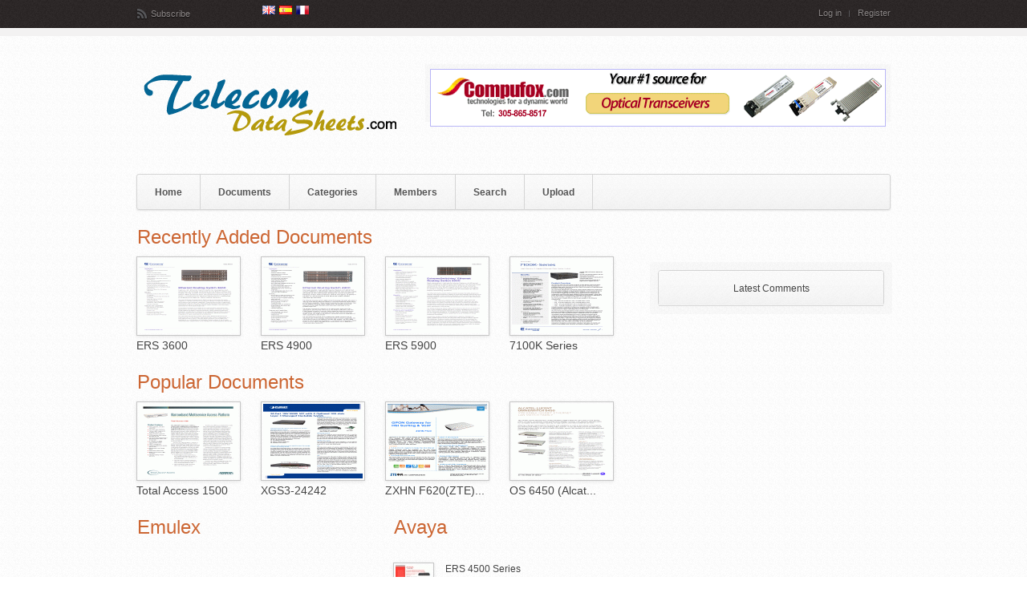

--- FILE ---
content_type: text/html; charset=UTF-8
request_url: https://telecomdatasheets.com/
body_size: 127664
content:
<!DOCTYPE html PUBLIC "-//W3C//DTD XHTML 1.0 Transitional//EN" "https://www.w3.org/TR/xhtml1/DTD/xhtml1-transitional.dtd">
<html xmlns="https://www.w3.org/1999/xhtml">
<head>
<title>Home - TelecomDatasheets.com</title>
<meta http-equiv="Content-Type" content="text/html; charset=UTF-8">
<meta name="description" content="Home - TelecomDatasheets.com">
<meta name="keywords" content="Home,TelecomDatasheets.com">
<link type="text/css" rel="stylesheet" href="https://www.telecomdatasheets.com/css/style.php">
<!--[if IE 6]>
<link rel="stylesheet" href="https://www.telecomdatasheets.com/css/ie.css" />
<![endif]-->
</head>
<body>
	<div id="header">
        <div id="top">
            <div class="container_12">
                <div class="grid_3">
                    <div id="rss">
                    	<span><a href="https://www.telecomdatasheets.com/syndicate/docs/0/RecentlyAdded">Subscribe</a></span>
                        <a href="#" onclick="document.langselectfr.submit();" style="float:right; margin-right:5px;"><img src="https://www.telecomdatasheets.com/images/fr.png" /></a>
                        <a href="#" onclick="document.langselectes.submit();" style="float:right; margin-right:5px;"><img src="https://www.telecomdatasheets.com/images/es.png" /></a>
                        <a href="#" onclick="document.langselecten.submit();" style="float:right; margin-right:5px;"><img src="https://www.telecomdatasheets.com/images/en.png" /></a>
                        <form name="langselecten" id="langselecten" method="post" style="padding:0; margin:0">
                        <input type="hidden" name="language" id="language" value="english" />
                        </form>
                         <form name="langselectes" id="langselectes" method="post">
                        <input type="hidden" name="language" id="language" value="spanish" />
                        </form>
                        <form name="langselectfr" id="langselectfr" method="post" style="padding:0; margin:0">
                        <input type="hidden" name="language" id="language" value="french" />
                        </form>
                    </div>
                </div>
                <div class="grid_9">
                    <div id="second_nav">
                    	<ul class="sf-menu">
                        	                    	  	<li><a href="https://www.telecomdatasheets.com/login">Log in</a></li>
                    	  	<li class="last"><a href="https://www.telecomdatasheets.com/signup">Register</a></li>
                                                	</ul>
                    </div>
                </div>
                <div class="clear"></div>
            </div>
        </div>
        <div id="bottom">
            <div class="container_12">
                <div class="grid_5">
                  	<div id="logo">
                    	<a href="https://www.telecomdatasheets.com/"><img src="https://www.telecomdatasheets.com/images/logo.png" alt="TelecomDatasheets.com"></a>
                  	</div>
                </div>
                <div class="grid_7">
                  	<div id="header_advert">
                  		<a href='http://www.compufox.com'target='_blank'><img src='http://www.telecomdatasheets.com/images/Telecom_banners/Compufox-New-Banner.gif' 
<a style='width:566px;height:70px;border:1px solid #b9b6f7;'></a></a>

                  	</div>
                </div>
                <div class="grid_12">
                    <div id="nav">
                    	<ul class="sf-menu">
                    	  <li class="first"><a href="https://www.telecomdatasheets.com/">Home</a></li>
                    	  <li ><a href="https://www.telecomdatasheets.com/docs">Documents</a></li>
                    	  <li ><a href="https://www.telecomdatasheets.com/categories">Categories</a></li>
                    	  <li ><a href="https://www.telecomdatasheets.com/members">Members</a></li>
                          <li ><a href="https://www.telecomdatasheets.com/search">Search</a></li>
                    	  <li ><a href="https://www.telecomdatasheets.com/upload">Upload</a></li>
                    	</ul>
                        <div class="clear"></div>
                    </div>
                </div>
                <div class="clear"></div>
            </div>
        </div>
    </div>
	<div id="the_body">
        <div class="container_12">
            <div class="grid_8">    
                        
                <div class="grid_8 alpha omega">
                    <div class="post_columns">
                        <h4><span>Recently Added Documents</span></h4>
                                                
                        <div class="column ">
                            <div class="image"><a href="https://www.telecomdatasheets.com/doc/1744/ers-3600.html"><img src="https://www.telecomdatasheets.com/images/docthumbs/1744.jpg" alt="ERS 3600" ></a></div>
                            <h3><a href="https://www.telecomdatasheets.com/doc/1744/ers-3600.html">ERS 3600</a></h3>
                        </div>
                                                
                        <div class="column ">
                            <div class="image"><a href="https://www.telecomdatasheets.com/doc/1743/ers-4900.html"><img src="https://www.telecomdatasheets.com/images/docthumbs/1743.jpg" alt="ERS 4900" ></a></div>
                            <h3><a href="https://www.telecomdatasheets.com/doc/1743/ers-4900.html">ERS 4900</a></h3>
                        </div>
                                                
                        <div class="column ">
                            <div class="image"><a href="https://www.telecomdatasheets.com/doc/1742/ers-5900.html"><img src="https://www.telecomdatasheets.com/images/docthumbs/1742.jpg" alt="ERS 5900" ></a></div>
                            <h3><a href="https://www.telecomdatasheets.com/doc/1742/ers-5900.html">ERS 5900</a></h3>
                        </div>
                                                
                        <div class="column last">
                            <div class="image"><a href="https://www.telecomdatasheets.com/doc/1741/7100k-series-.html"><img src="https://www.telecomdatasheets.com/images/docthumbs/1741.jpg" alt="7100K Series " ></a></div>
                            <h3><a href="https://www.telecomdatasheets.com/doc/1741/7100k-series-.html">7100K Series </a></h3>
                        </div>
                                                <div class="clear"></div>
                    </div>
                </div>
                
                <div class="grid_8 alpha omega">
                    <div class="post_columns">
                        <h4><span>Popular Documents</span></h4>
                                                
                        <div class="column ">
                            <div class="image"><a href="https://www.telecomdatasheets.com/doc/924/total-access-1500.html"><img src="https://www.telecomdatasheets.com/images/docthumbs/924.jpg" alt="Total Access 1500" ></a></div>
                            <h3><a href="https://www.telecomdatasheets.com/doc/924/total-access-1500.html">Total Access 1500</a></h3>
                        </div>
                                                
                        <div class="column ">
                            <div class="image"><a href="https://www.telecomdatasheets.com/doc/67/xgs3-24242.html"><img src="https://www.telecomdatasheets.com/images/docthumbs/67.jpg" alt="XGS3-24242" ></a></div>
                            <h3><a href="https://www.telecomdatasheets.com/doc/67/xgs3-24242.html">XGS3-24242</a></h3>
                        </div>
                                                
                        <div class="column ">
                            <div class="image"><a href="https://www.telecomdatasheets.com/doc/748/zxhn-f620%28zte%29-datasheet.html"><img src="https://www.telecomdatasheets.com/images/docthumbs/748.jpg" alt="ZXHN F620(ZTE)-Datasheet" ></a></div>
                            <h3><a href="https://www.telecomdatasheets.com/doc/748/zxhn-f620%28zte%29-datasheet.html">ZXHN F620(ZTE)...</a></h3>
                        </div>
                                                
                        <div class="column last">
                            <div class="image"><a href="https://www.telecomdatasheets.com/doc/96/os-6450-%28alcatel-lucent-os6450-24-os6450-p24-os6450-u24-os6450-48-os6450-p48%29--.html"><img src="https://www.telecomdatasheets.com/images/docthumbs/96.jpg" alt="OS 6450 (Alcatel-Lucen..." ></a></div>
                            <h3><a href="https://www.telecomdatasheets.com/doc/96/os-6450-%28alcatel-lucent-os6450-24-os6450-p24-os6450-u24-os6450-48-os6450-p48%29--.html">OS 6450 (Alcat...</a></h3>
                        </div>
                                                <div class="clear"></div>
                    </div>
                </div>
                
                                                <div class="grid_8 alpha omega">
                                    <div class="grid_4 alpha">
                        <div class="category_list">
                            <h4><span><a href="https://www.telecomdatasheets.com/category?id=22">Emulex</a></span></h4>
                            <ul>
                            	
            					                              
                            </ul>
                        </div>
                    </div>
                                                                    <div class="grid_4 omega">
                        <div class="category_list">
                            <h4><span><a href="https://www.telecomdatasheets.com/category?id=13">Avaya</a></span></h4>
                            <ul>
                            	
            					                                
                              	<li >
                                	<div class="image">
                                    	<a href="https://www.telecomdatasheets.com/doc/1238/ers-4500-series.html"><img src="https://www.telecomdatasheets.com/images/docthumbs/1238-t.jpg" alt="ERS 4500 Series" width="45" height="45"></a>
                                	</div>
                                	<div class="details">
                                    	<h5><a href="https://www.telecomdatasheets.com/doc/1238/ers-4500-series.html">ERS 4500 Series</a></h5>
                                    	<span class="date">3658 Views</span>
                                	</div>
                              	</li>
                              	                                
                              	<li >
                                	<div class="image">
                                    	<a href="https://www.telecomdatasheets.com/doc/408/avaya-vsp-7000-datasheet.html"><img src="https://www.telecomdatasheets.com/images/docthumbs/408-t.jpg" alt="Avaya VSP 7000-Datasheet" width="45" height="45"></a>
                                	</div>
                                	<div class="details">
                                    	<h5><a href="https://www.telecomdatasheets.com/doc/408/avaya-vsp-7000-datasheet.html">Avaya VSP 7000-Datasheet</a></h5>
                                    	<span class="date">6106 Views</span>
                                	</div>
                              	</li>
                              	                                
                              	<li class="last">
                                	<div class="image">
                                    	<a href="https://www.telecomdatasheets.com/doc/402/avaya-ers-5600-series--datasheet.html"><img src="https://www.telecomdatasheets.com/images/docthumbs/402-t.jpg" alt="Avaya ERS 5600 Series- Datasheet" width="45" height="45"></a>
                                	</div>
                                	<div class="details">
                                    	<h5><a href="https://www.telecomdatasheets.com/doc/402/avaya-ers-5600-series--datasheet.html">Avaya ERS 5600 Series- Datasheet</a></h5>
                                    	<span class="date">7327 Views</span>
                                	</div>
                              	</li>
                              	                              
                            </ul>
                        </div>
                    </div>
                 
                </div>
                                                                <div class="grid_8 alpha omega">
                                    <div class="grid_4 alpha">
                        <div class="category_list">
                            <h4><span><a href="https://www.telecomdatasheets.com/category?id=41">Intel</a></span></h4>
                            <ul>
                            	
            					                                
                              	<li >
                                	<div class="image">
                                    	<a href="https://www.telecomdatasheets.com/doc/889/qsfp-cables.html"><img src="https://www.telecomdatasheets.com/images/docthumbs/889-t.jpg" alt="QSFP+ Cables" width="45" height="45"></a>
                                	</div>
                                	<div class="details">
                                    	<h5><a href="https://www.telecomdatasheets.com/doc/889/qsfp-cables.html">QSFP+ Cables</a></h5>
                                    	<span class="date">4193 Views</span>
                                	</div>
                              	</li>
                              	                                
                              	<li >
                                	<div class="image">
                                    	<a href="https://www.telecomdatasheets.com/doc/879/intel-adapters.html"><img src="https://www.telecomdatasheets.com/images/docthumbs/879-t.jpg" alt="Intel Adapters" width="45" height="45"></a>
                                	</div>
                                	<div class="details">
                                    	<h5><a href="https://www.telecomdatasheets.com/doc/879/intel-adapters.html">Intel Adapters</a></h5>
                                    	<span class="date">4140 Views</span>
                                	</div>
                              	</li>
                              	                                
                              	<li class="last">
                                	<div class="image">
                                    	<a href="https://www.telecomdatasheets.com/doc/887/sfp-optics.html"><img src="https://www.telecomdatasheets.com/images/docthumbs/887-t.jpg" alt="SFP+ Optics" width="45" height="45"></a>
                                	</div>
                                	<div class="details">
                                    	<h5><a href="https://www.telecomdatasheets.com/doc/887/sfp-optics.html">SFP+ Optics</a></h5>
                                    	<span class="date">3913 Views</span>
                                	</div>
                              	</li>
                              	                              
                            </ul>
                        </div>
                    </div>
                                                                    <div class="grid_4 omega">
                        <div class="category_list">
                            <h4><span><a href="https://www.telecomdatasheets.com/category?id=55">Mikrotik</a></span></h4>
                            <ul>
                            	
            					                                
                              	<li >
                                	<div class="image">
                                    	<a href="https://www.telecomdatasheets.com/doc/1082/ccr1036-12g-4s.html"><img src="https://www.telecomdatasheets.com/images/docthumbs/1082-t.jpg" alt="CCR1036-12G-4S" width="45" height="45"></a>
                                	</div>
                                	<div class="details">
                                    	<h5><a href="https://www.telecomdatasheets.com/doc/1082/ccr1036-12g-4s.html">CCR1036-12G-4S</a></h5>
                                    	<span class="date">3329 Views</span>
                                	</div>
                              	</li>
                              	                                
                              	<li >
                                	<div class="image">
                                    	<a href="https://www.telecomdatasheets.com/doc/1066/rb3011uias-rm.html"><img src="https://www.telecomdatasheets.com/images/docthumbs/1066-t.jpg" alt="RB3011UiAS-RM" width="45" height="45"></a>
                                	</div>
                                	<div class="details">
                                    	<h5><a href="https://www.telecomdatasheets.com/doc/1066/rb3011uias-rm.html">RB3011UiAS-RM</a></h5>
                                    	<span class="date">3397 Views</span>
                                	</div>
                              	</li>
                              	                                
                              	<li class="last">
                                	<div class="image">
                                    	<a href="https://www.telecomdatasheets.com/doc/1087/ccr1009-7g.html"><img src="https://www.telecomdatasheets.com/images/docthumbs/1087-t.jpg" alt="CCR1009-7G" width="45" height="45"></a>
                                	</div>
                                	<div class="details">
                                    	<h5><a href="https://www.telecomdatasheets.com/doc/1087/ccr1009-7g.html">CCR1009-7G</a></h5>
                                    	<span class="date">3682 Views</span>
                                	</div>
                              	</li>
                              	                              
                            </ul>
                        </div>
                    </div>
                 
                </div>
                                                                <div class="grid_8 alpha omega">
                                    <div class="grid_4 alpha">
                        <div class="category_list">
                            <h4><span><a href="https://www.telecomdatasheets.com/category?id=37">Trendnet</a></span></h4>
                            <ul>
                            	
            					                                
                              	<li >
                                	<div class="image">
                                    	<a href="https://www.telecomdatasheets.com/doc/86/teg-2248ws-%28trendnet-48-port-10100mbps-web-smart-switch%29.html"><img src="https://www.telecomdatasheets.com/images/docthumbs/86-t.jpg" alt="TEG-2248WS (Trendnet 48-Port 10/..." width="45" height="45"></a>
                                	</div>
                                	<div class="details">
                                    	<h5><a href="https://www.telecomdatasheets.com/doc/86/teg-2248ws-%28trendnet-48-port-10100mbps-web-smart-switch%29.html">TEG-2248WS (Trendnet 48-Port 10/...</a></h5>
                                    	<span class="date">8211 Views</span>
                                	</div>
                              	</li>
                              	                                
                              	<li >
                                	<div class="image">
                                    	<a href="https://www.telecomdatasheets.com/doc/85/teg-448ws-%28trendnet-48-port-gigabit-web-smart-switch%29.html"><img src="https://www.telecomdatasheets.com/images/docthumbs/85-t.jpg" alt="TEG-448WS (Trendnet 48-Port Giga..." width="45" height="45"></a>
                                	</div>
                                	<div class="details">
                                    	<h5><a href="https://www.telecomdatasheets.com/doc/85/teg-448ws-%28trendnet-48-port-gigabit-web-smart-switch%29.html">TEG-448WS (Trendnet 48-Port Giga...</a></h5>
                                    	<span class="date">8467 Views</span>
                                	</div>
                              	</li>
                              	                                
                              	<li class="last">
                                	<div class="image">
                                    	<a href="https://www.telecomdatasheets.com/doc/1707/tfc-1000mgb-.html"><img src="https://www.telecomdatasheets.com/images/docthumbs/1707-t.jpg" alt="TFC-1000MGB " width="45" height="45"></a>
                                	</div>
                                	<div class="details">
                                    	<h5><a href="https://www.telecomdatasheets.com/doc/1707/tfc-1000mgb-.html">TFC-1000MGB </a></h5>
                                    	<span class="date">2485 Views</span>
                                	</div>
                              	</li>
                              	                              
                            </ul>
                        </div>
                    </div>
                                                                    <div class="grid_4 omega">
                        <div class="category_list">
                            <h4><span><a href="https://www.telecomdatasheets.com/category?id=26">H3C</a></span></h4>
                            <ul>
                            	
            					                                
                              	<li class="last">
                                	<div class="image">
                                    	<a href="https://www.telecomdatasheets.com/doc/384/h3c-transceivers--datasheet.html"><img src="https://www.telecomdatasheets.com/images/docthumbs/384-t.jpg" alt="H3C Transceivers- Datasheet" width="45" height="45"></a>
                                	</div>
                                	<div class="details">
                                    	<h5><a href="https://www.telecomdatasheets.com/doc/384/h3c-transceivers--datasheet.html">H3C Transceivers- Datasheet</a></h5>
                                    	<span class="date">6880 Views</span>
                                	</div>
                              	</li>
                              	                              
                            </ul>
                        </div>
                    </div>
                 
                </div>
                                                                <div class="grid_8 alpha omega">
                                    <div class="grid_4 alpha">
                        <div class="category_list">
                            <h4><span><a href="https://www.telecomdatasheets.com/category?id=43">ZZ- Articles</a></span></h4>
                            <ul>
                            	
            					                                
                              	<li >
                                	<div class="image">
                                    	<a href="https://www.telecomdatasheets.com/doc/252/single-fiber-pluggable-transceivers.html"><img src="https://www.telecomdatasheets.com/images/docthumbs/252-t.jpg" alt="Single Fiber Pluggable Transceivers" width="45" height="45"></a>
                                	</div>
                                	<div class="details">
                                    	<h5><a href="https://www.telecomdatasheets.com/doc/252/single-fiber-pluggable-transceivers.html">Single Fiber Pluggable Transceivers</a></h5>
                                    	<span class="date">9137 Views</span>
                                	</div>
                              	</li>
                              	                                
                              	<li >
                                	<div class="image">
                                    	<a href="https://www.telecomdatasheets.com/doc/251/guide-to-fiber-optics.html"><img src="https://www.telecomdatasheets.com/images/docthumbs/251-t.jpg" alt="Guide To Fiber Optics" width="45" height="45"></a>
                                	</div>
                                	<div class="details">
                                    	<h5><a href="https://www.telecomdatasheets.com/doc/251/guide-to-fiber-optics.html">Guide To Fiber Optics</a></h5>
                                    	<span class="date">9236 Views</span>
                                	</div>
                              	</li>
                              	                                
                              	<li class="last">
                                	<div class="image">
                                    	<a href="https://www.telecomdatasheets.com/doc/253/fiber-optics.html"><img src="https://www.telecomdatasheets.com/images/docthumbs/253-t.jpg" alt="Fiber Optics" width="45" height="45"></a>
                                	</div>
                                	<div class="details">
                                    	<h5><a href="https://www.telecomdatasheets.com/doc/253/fiber-optics.html">Fiber Optics</a></h5>
                                    	<span class="date">8523 Views</span>
                                	</div>
                              	</li>
                              	                              
                            </ul>
                        </div>
                    </div>
                                                                    <div class="grid_4 omega">
                        <div class="category_list">
                            <h4><span><a href="https://www.telecomdatasheets.com/category?id=54">Ciena</a></span></h4>
                            <ul>
                            	
            					                                
                              	<li >
                                	<div class="image">
                                    	<a href="https://www.telecomdatasheets.com/doc/1040/ciena-5160.html"><img src="https://www.telecomdatasheets.com/images/docthumbs/1040-t.jpg" alt="Ciena 5160" width="45" height="45"></a>
                                	</div>
                                	<div class="details">
                                    	<h5><a href="https://www.telecomdatasheets.com/doc/1040/ciena-5160.html">Ciena 5160</a></h5>
                                    	<span class="date">3732 Views</span>
                                	</div>
                              	</li>
                              	                                
                              	<li >
                                	<div class="image">
                                    	<a href="https://www.telecomdatasheets.com/doc/1041/ciena-5150.html"><img src="https://www.telecomdatasheets.com/images/docthumbs/1041-t.jpg" alt="Ciena 5150" width="45" height="45"></a>
                                	</div>
                                	<div class="details">
                                    	<h5><a href="https://www.telecomdatasheets.com/doc/1041/ciena-5150.html">Ciena 5150</a></h5>
                                    	<span class="date">3647 Views</span>
                                	</div>
                              	</li>
                              	                                
                              	<li class="last">
                                	<div class="image">
                                    	<a href="https://www.telecomdatasheets.com/doc/1059/ciena-3903.html"><img src="https://www.telecomdatasheets.com/images/docthumbs/1059-t.jpg" alt="Ciena 3903" width="45" height="45"></a>
                                	</div>
                                	<div class="details">
                                    	<h5><a href="https://www.telecomdatasheets.com/doc/1059/ciena-3903.html">Ciena 3903</a></h5>
                                    	<span class="date">4891 Views</span>
                                	</div>
                              	</li>
                              	                              
                            </ul>
                        </div>
                    </div>
                 
                </div>
                                                                <div class="grid_8 alpha omega">
                                    <div class="grid_4 alpha">
                        <div class="category_list">
                            <h4><span><a href="https://www.telecomdatasheets.com/category?id=47">Datacom</a></span></h4>
                            <ul>
                            	
            					                                
                              	<li >
                                	<div class="image">
                                    	<a href="https://www.telecomdatasheets.com/doc/873/dm4100.html"><img src="https://www.telecomdatasheets.com/images/docthumbs/873-t.jpg" alt="DM4100" width="45" height="45"></a>
                                	</div>
                                	<div class="details">
                                    	<h5><a href="https://www.telecomdatasheets.com/doc/873/dm4100.html">DM4100</a></h5>
                                    	<span class="date">4290 Views</span>
                                	</div>
                              	</li>
                              	                                
                              	<li >
                                	<div class="image">
                                    	<a href="https://www.telecomdatasheets.com/doc/871/dm4610-olt.html"><img src="https://www.telecomdatasheets.com/images/docthumbs/871-t.jpg" alt="DM4610 OLT" width="45" height="45"></a>
                                	</div>
                                	<div class="details">
                                    	<h5><a href="https://www.telecomdatasheets.com/doc/871/dm4610-olt.html">DM4610 OLT</a></h5>
                                    	<span class="date">4115 Views</span>
                                	</div>
                              	</li>
                              	                                
                              	<li class="last">
                                	<div class="image">
                                    	<a href="https://www.telecomdatasheets.com/doc/875/dm3000.html"><img src="https://www.telecomdatasheets.com/images/docthumbs/875-t.jpg" alt="DM3000" width="45" height="45"></a>
                                	</div>
                                	<div class="details">
                                    	<h5><a href="https://www.telecomdatasheets.com/doc/875/dm3000.html">DM3000</a></h5>
                                    	<span class="date">3630 Views</span>
                                	</div>
                              	</li>
                              	                              
                            </ul>
                        </div>
                    </div>
                                                                    <div class="grid_4 omega">
                        <div class="category_list">
                            <h4><span><a href="https://www.telecomdatasheets.com/category?id=19">D-Link</a></span></h4>
                            <ul>
                            	
            					                                
                              	<li >
                                	<div class="image">
                                    	<a href="https://www.telecomdatasheets.com/doc/16/des-3528-des-3552-series-datasheet.html"><img src="https://www.telecomdatasheets.com/images/docthumbs/16-t.jpg" alt="DES-3528, DES-3552 Series Datasheet" width="45" height="45"></a>
                                	</div>
                                	<div class="details">
                                    	<h5><a href="https://www.telecomdatasheets.com/doc/16/des-3528-des-3552-series-datasheet.html">DES-3528, DES-3552 Series Datasheet</a></h5>
                                    	<span class="date">4697 Views</span>
                                	</div>
                              	</li>
                              	                                
                              	<li >
                                	<div class="image">
                                    	<a href="https://www.telecomdatasheets.com/doc/1194/dgs-1510-series-.html"><img src="https://www.telecomdatasheets.com/images/docthumbs/1194-t.jpg" alt="DGS-1510 Series " width="45" height="45"></a>
                                	</div>
                                	<div class="details">
                                    	<h5><a href="https://www.telecomdatasheets.com/doc/1194/dgs-1510-series-.html">DGS-1510 Series </a></h5>
                                    	<span class="date">2902 Views</span>
                                	</div>
                              	</li>
                              	                                
                              	<li class="last">
                                	<div class="image">
                                    	<a href="https://www.telecomdatasheets.com/doc/1187/dss-24-.html"><img src="https://www.telecomdatasheets.com/images/docthumbs/1187-t.jpg" alt="DSS-24+ " width="45" height="45"></a>
                                	</div>
                                	<div class="details">
                                    	<h5><a href="https://www.telecomdatasheets.com/doc/1187/dss-24-.html">DSS-24+ </a></h5>
                                    	<span class="date">2826 Views</span>
                                	</div>
                              	</li>
                              	                              
                            </ul>
                        </div>
                    </div>
                 
                </div>
                                                                <div class="grid_8 alpha omega">
                                    <div class="grid_4 alpha">
                        <div class="category_list">
                            <h4><span><a href="https://www.telecomdatasheets.com/category?id=24">Extreme Networks</a></span></h4>
                            <ul>
                            	
            					                                
                              	<li >
                                	<div class="image">
                                    	<a href="https://www.telecomdatasheets.com/doc/119/summit-x480-series-%28extreme-16301-extreme-16303-extreme-16304%29.html"><img src="https://www.telecomdatasheets.com/images/docthumbs/119-t.jpg" alt="Summit X480 Series (Extreme 1630..." width="45" height="45"></a>
                                	</div>
                                	<div class="details">
                                    	<h5><a href="https://www.telecomdatasheets.com/doc/119/summit-x480-series-%28extreme-16301-extreme-16303-extreme-16304%29.html">Summit X480 Series (Extreme 1630...</a></h5>
                                    	<span class="date">6968 Views</span>
                                	</div>
                              	</li>
                              	                                
                              	<li >
                                	<div class="image">
                                    	<a href="https://www.telecomdatasheets.com/doc/1729/k-series.html"><img src="https://www.telecomdatasheets.com/images/docthumbs/1729-t.jpg" alt="K-Series" width="45" height="45"></a>
                                	</div>
                                	<div class="details">
                                    	<h5><a href="https://www.telecomdatasheets.com/doc/1729/k-series.html">K-Series</a></h5>
                                    	<span class="date">2844 Views</span>
                                	</div>
                              	</li>
                              	                                
                              	<li class="last">
                                	<div class="image">
                                    	<a href="https://www.telecomdatasheets.com/doc/1715/x690-series.html"><img src="https://www.telecomdatasheets.com/images/docthumbs/1715-t.jpg" alt="X690 Series" width="45" height="45"></a>
                                	</div>
                                	<div class="details">
                                    	<h5><a href="https://www.telecomdatasheets.com/doc/1715/x690-series.html">X690 Series</a></h5>
                                    	<span class="date">3543 Views</span>
                                	</div>
                              	</li>
                              	                              
                            </ul>
                        </div>
                    </div>
                                                                    <div class="grid_4 omega">
                        <div class="category_list">
                            <h4><span><a href="https://www.telecomdatasheets.com/category?id=39">ZTE</a></span></h4>
                            <ul>
                            	
            					                                
                              	<li >
                                	<div class="image">
                                    	<a href="https://www.telecomdatasheets.com/doc/738/zxa10-c300%28zte%29-datasheet.html"><img src="https://www.telecomdatasheets.com/images/docthumbs/738-t.jpg" alt="ZXA10_C300(ZTE)-Datasheet" width="45" height="45"></a>
                                	</div>
                                	<div class="details">
                                    	<h5><a href="https://www.telecomdatasheets.com/doc/738/zxa10-c300%28zte%29-datasheet.html">ZXA10_C300(ZTE)-Datasheet</a></h5>
                                    	<span class="date">2614 Views</span>
                                	</div>
                              	</li>
                              	                                
                              	<li >
                                	<div class="image">
                                    	<a href="https://www.telecomdatasheets.com/doc/740/zxa10-f625g%28zte%29-datasheet.html"><img src="https://www.telecomdatasheets.com/images/docthumbs/740-t.jpg" alt="ZXA10 F625G(ZTE)-Datasheet" width="45" height="45"></a>
                                	</div>
                                	<div class="details">
                                    	<h5><a href="https://www.telecomdatasheets.com/doc/740/zxa10-f625g%28zte%29-datasheet.html">ZXA10 F625G(ZTE)-Datasheet</a></h5>
                                    	<span class="date">8189 Views</span>
                                	</div>
                              	</li>
                              	                                
                              	<li class="last">
                                	<div class="image">
                                    	<a href="https://www.telecomdatasheets.com/doc/747/zxhn-f600%28zte%29-datasheet.html"><img src="https://www.telecomdatasheets.com/images/docthumbs/747-t.jpg" alt="ZXHN F600(ZTE)-Datasheet" width="45" height="45"></a>
                                	</div>
                                	<div class="details">
                                    	<h5><a href="https://www.telecomdatasheets.com/doc/747/zxhn-f600%28zte%29-datasheet.html">ZXHN F600(ZTE)-Datasheet</a></h5>
                                    	<span class="date">7493 Views</span>
                                	</div>
                              	</li>
                              	                              
                            </ul>
                        </div>
                    </div>
                 
                </div>
                                                                <div class="grid_8 alpha omega">
                                    <div class="grid_4 alpha">
                        <div class="category_list">
                            <h4><span><a href="https://www.telecomdatasheets.com/category?id=14">Linksys</a></span></h4>
                            <ul>
                            	
            					                                
                              	<li >
                                	<div class="image">
                                    	<a href="https://www.telecomdatasheets.com/doc/356/sps208g-%28linksys%29-switch---datasheet.html"><img src="https://www.telecomdatasheets.com/images/docthumbs/356-t.jpg" alt="SPS208G (Linksys) Switch - Datas..." width="45" height="45"></a>
                                	</div>
                                	<div class="details">
                                    	<h5><a href="https://www.telecomdatasheets.com/doc/356/sps208g-%28linksys%29-switch---datasheet.html">SPS208G (Linksys) Switch - Datas...</a></h5>
                                    	<span class="date">6437 Views</span>
                                	</div>
                              	</li>
                              	                                
                              	<li >
                                	<div class="image">
                                    	<a href="https://www.telecomdatasheets.com/doc/380/srw2048-%28linksys%29-switch---datasheet.html"><img src="https://www.telecomdatasheets.com/images/docthumbs/380-t.jpg" alt="SRW2048 (Linksys) Switch - Datas..." width="45" height="45"></a>
                                	</div>
                                	<div class="details">
                                    	<h5><a href="https://www.telecomdatasheets.com/doc/380/srw2048-%28linksys%29-switch---datasheet.html">SRW2048 (Linksys) Switch - Datas...</a></h5>
                                    	<span class="date">4516 Views</span>
                                	</div>
                              	</li>
                              	                                
                              	<li class="last">
                                	<div class="image">
                                    	<a href="https://www.telecomdatasheets.com/doc/334/sd2005-%28linksys%29-switch---datasheet.html"><img src="https://www.telecomdatasheets.com/images/docthumbs/334-t.jpg" alt="SD2005 (Linksys) Switch - Datasheet" width="45" height="45"></a>
                                	</div>
                                	<div class="details">
                                    	<h5><a href="https://www.telecomdatasheets.com/doc/334/sd2005-%28linksys%29-switch---datasheet.html">SD2005 (Linksys) Switch - Datasheet</a></h5>
                                    	<span class="date">4319 Views</span>
                                	</div>
                              	</li>
                              	                              
                            </ul>
                        </div>
                    </div>
                                                                    <div class="grid_4 omega">
                        <div class="category_list">
                            <h4><span><a href="https://www.telecomdatasheets.com/category?id=35">SMC Networks</a></span></h4>
                            <ul>
                            	
            					                                
                              	<li >
                                	<div class="image">
                                    	<a href="https://www.telecomdatasheets.com/doc/789/smce21011-datasheet.html"><img src="https://www.telecomdatasheets.com/images/docthumbs/789-t.jpg" alt="SMCE21011-Datasheet" width="45" height="45"></a>
                                	</div>
                                	<div class="details">
                                    	<h5><a href="https://www.telecomdatasheets.com/doc/789/smce21011-datasheet.html">SMCE21011-Datasheet</a></h5>
                                    	<span class="date">6036 Views</span>
                                	</div>
                              	</li>
                              	                                
                              	<li >
                                	<div class="image">
                                    	<a href="https://www.telecomdatasheets.com/doc/805/-smcgs18p-smart-datasheet.html"><img src="https://www.telecomdatasheets.com/images/docthumbs/805-t.jpg" alt=" SMCGS18P-Smart-Datasheet" width="45" height="45"></a>
                                	</div>
                                	<div class="details">
                                    	<h5><a href="https://www.telecomdatasheets.com/doc/805/-smcgs18p-smart-datasheet.html"> SMCGS18P-Smart-Datasheet</a></h5>
                                    	<span class="date">6105 Views</span>
                                	</div>
                              	</li>
                              	                                
                              	<li class="last">
                                	<div class="image">
                                    	<a href="https://www.telecomdatasheets.com/doc/790/smc-ez1016dt--smc-ez1024dt-datasheet.html"><img src="https://www.telecomdatasheets.com/images/docthumbs/790-t.jpg" alt="SMC-EZ1016DT / SMC-EZ1024DT-Data..." width="45" height="45"></a>
                                	</div>
                                	<div class="details">
                                    	<h5><a href="https://www.telecomdatasheets.com/doc/790/smc-ez1016dt--smc-ez1024dt-datasheet.html">SMC-EZ1016DT / SMC-EZ1024DT-Data...</a></h5>
                                    	<span class="date">6596 Views</span>
                                	</div>
                              	</li>
                              	                              
                            </ul>
                        </div>
                    </div>
                 
                </div>
                                                                <div class="grid_8 alpha omega">
                                    <div class="grid_4 alpha">
                        <div class="category_list">
                            <h4><span><a href="https://www.telecomdatasheets.com/category?id=30">Nortel Networks</a></span></h4>
                            <ul>
                            	
            					                                
                              	<li >
                                	<div class="image">
                                    	<a href="https://www.telecomdatasheets.com/doc/212/baystack-470-switches-%28nortel-al2012e34-baystack-470-48t-al2012e37-baystack-470-24t%29-.html"><img src="https://www.telecomdatasheets.com/images/docthumbs/212-t.jpg" alt="BayStack 470 Switches (Nortel AL..." width="45" height="45"></a>
                                	</div>
                                	<div class="details">
                                    	<h5><a href="https://www.telecomdatasheets.com/doc/212/baystack-470-switches-%28nortel-al2012e34-baystack-470-48t-al2012e37-baystack-470-24t%29-.html">BayStack 470 Switches (Nortel AL...</a></h5>
                                    	<span class="date">8886 Views</span>
                                	</div>
                              	</li>
                              	                                
                              	<li >
                                	<div class="image">
                                    	<a href="https://www.telecomdatasheets.com/doc/203/nortel-4500-series-%28nortel-ers-4526fx-ers-4526t-ers-4550t-ers-4524gt-ers-4526gtx-ers-4548gt%29.html"><img src="https://www.telecomdatasheets.com/images/docthumbs/203-t.jpg" alt="Nortel 4500 Series (Nortel ERS 4..." width="45" height="45"></a>
                                	</div>
                                	<div class="details">
                                    	<h5><a href="https://www.telecomdatasheets.com/doc/203/nortel-4500-series-%28nortel-ers-4526fx-ers-4526t-ers-4550t-ers-4524gt-ers-4526gtx-ers-4548gt%29.html">Nortel 4500 Series (Nortel ERS 4...</a></h5>
                                    	<span class="date">6236 Views</span>
                                	</div>
                              	</li>
                              	                                
                              	<li class="last">
                                	<div class="image">
                                    	<a href="https://www.telecomdatasheets.com/doc/201/100-and-200-series-%28nortel-bes110-24t-bes110-48t-bes120-48t-pwr-bes210-24t-bes210-48t-bes220-24t-pwr-bes220-48t-pw.html"><img src="https://www.telecomdatasheets.com/images/docthumbs/201-t.jpg" alt="100 and 200 Series (Nortel BES11..." width="45" height="45"></a>
                                	</div>
                                	<div class="details">
                                    	<h5><a href="https://www.telecomdatasheets.com/doc/201/100-and-200-series-%28nortel-bes110-24t-bes110-48t-bes120-48t-pwr-bes210-24t-bes210-48t-bes220-24t-pwr-bes220-48t-pw.html">100 and 200 Series (Nortel BES11...</a></h5>
                                    	<span class="date">4863 Views</span>
                                	</div>
                              	</li>
                              	                              
                            </ul>
                        </div>
                    </div>
                                                                    <div class="grid_4 omega">
                        <div class="category_list">
                            <h4><span><a href="https://www.telecomdatasheets.com/category?id=12">HP</a></span></h4>
                            <ul>
                            	
            					                                
                              	<li >
                                	<div class="image">
                                    	<a href="https://www.telecomdatasheets.com/doc/308/hp-e2520-switch-series-datasheet.html"><img src="https://www.telecomdatasheets.com/images/docthumbs/308-t.jpg" alt="HP E2520 Switch Series Datasheet" width="45" height="45"></a>
                                	</div>
                                	<div class="details">
                                    	<h5><a href="https://www.telecomdatasheets.com/doc/308/hp-e2520-switch-series-datasheet.html">HP E2520 Switch Series Datasheet</a></h5>
                                    	<span class="date">6819 Views</span>
                                	</div>
                              	</li>
                              	                                
                              	<li >
                                	<div class="image">
                                    	<a href="https://www.telecomdatasheets.com/doc/281/hp-1410-switch-series-datasheet.html"><img src="https://www.telecomdatasheets.com/images/docthumbs/281-t.jpg" alt="HP 1410 Switch series Datasheet" width="45" height="45"></a>
                                	</div>
                                	<div class="details">
                                    	<h5><a href="https://www.telecomdatasheets.com/doc/281/hp-1410-switch-series-datasheet.html">HP 1410 Switch series Datasheet</a></h5>
                                    	<span class="date">6630 Views</span>
                                	</div>
                              	</li>
                              	                                
                              	<li class="last">
                                	<div class="image">
                                    	<a href="https://www.telecomdatasheets.com/doc/1643/hp-4800g.html"><img src="https://www.telecomdatasheets.com/images/docthumbs/1643-t.jpg" alt="HP 4800G" width="45" height="45"></a>
                                	</div>
                                	<div class="details">
                                    	<h5><a href="https://www.telecomdatasheets.com/doc/1643/hp-4800g.html">HP 4800G</a></h5>
                                    	<span class="date">3105 Views</span>
                                	</div>
                              	</li>
                              	                              
                            </ul>
                        </div>
                    </div>
                 
                </div>
                                                                <div class="grid_8 alpha omega">
                                    <div class="grid_4 alpha">
                        <div class="category_list">
                            <h4><span><a href="https://www.telecomdatasheets.com/category?id=48">Ubiquity Networks</a></span></h4>
                            <ul>
                            	
            					                                
                              	<li >
                                	<div class="image">
                                    	<a href="https://www.telecomdatasheets.com/doc/892/unifi-switch.html"><img src="https://www.telecomdatasheets.com/images/docthumbs/892-t.jpg" alt="UniFi Switch" width="45" height="45"></a>
                                	</div>
                                	<div class="details">
                                    	<h5><a href="https://www.telecomdatasheets.com/doc/892/unifi-switch.html">UniFi Switch</a></h5>
                                    	<span class="date">3907 Views</span>
                                	</div>
                              	</li>
                              	                                
                              	<li >
                                	<div class="image">
                                    	<a href="https://www.telecomdatasheets.com/doc/897/edgemax-router.html"><img src="https://www.telecomdatasheets.com/images/docthumbs/897-t.jpg" alt="EdgeMax Router" width="45" height="45"></a>
                                	</div>
                                	<div class="details">
                                    	<h5><a href="https://www.telecomdatasheets.com/doc/897/edgemax-router.html">EdgeMax Router</a></h5>
                                    	<span class="date">3629 Views</span>
                                	</div>
                              	</li>
                              	                                
                              	<li class="last">
                                	<div class="image">
                                    	<a href="https://www.telecomdatasheets.com/doc/895/edgeswitch-.html"><img src="https://www.telecomdatasheets.com/images/docthumbs/895-t.jpg" alt="EdgeSwitch " width="45" height="45"></a>
                                	</div>
                                	<div class="details">
                                    	<h5><a href="https://www.telecomdatasheets.com/doc/895/edgeswitch-.html">EdgeSwitch </a></h5>
                                    	<span class="date">3661 Views</span>
                                	</div>
                              	</li>
                              	                              
                            </ul>
                        </div>
                    </div>
                                                                    <div class="grid_4 omega">
                        <div class="category_list">
                            <h4><span><a href="https://www.telecomdatasheets.com/category?id=21">Enterasys</a></span></h4>
                            <ul>
                            	
            					                                
                              	<li >
                                	<div class="image">
                                    	<a href="https://www.telecomdatasheets.com/doc/265/c3-series-datasheet.html"><img src="https://www.telecomdatasheets.com/images/docthumbs/265-t.jpg" alt="C3-Series Datasheet" width="45" height="45"></a>
                                	</div>
                                	<div class="details">
                                    	<h5><a href="https://www.telecomdatasheets.com/doc/265/c3-series-datasheet.html">C3-Series Datasheet</a></h5>
                                    	<span class="date">9072 Views</span>
                                	</div>
                              	</li>
                              	                                
                              	<li >
                                	<div class="image">
                                    	<a href="https://www.telecomdatasheets.com/doc/277/xsr-1800-series.html"><img src="https://www.telecomdatasheets.com/images/docthumbs/277-t.jpg" alt="XSR 1800 Series" width="45" height="45"></a>
                                	</div>
                                	<div class="details">
                                    	<h5><a href="https://www.telecomdatasheets.com/doc/277/xsr-1800-series.html">XSR 1800 Series</a></h5>
                                    	<span class="date">4130 Views</span>
                                	</div>
                              	</li>
                              	                                
                              	<li class="last">
                                	<div class="image">
                                    	<a href="https://www.telecomdatasheets.com/doc/267/d2-series-datasheet.html"><img src="https://www.telecomdatasheets.com/images/docthumbs/267-t.jpg" alt="D2-Series Datasheet" width="45" height="45"></a>
                                	</div>
                                	<div class="details">
                                    	<h5><a href="https://www.telecomdatasheets.com/doc/267/d2-series-datasheet.html">D2-Series Datasheet</a></h5>
                                    	<span class="date">4460 Views</span>
                                	</div>
                              	</li>
                              	                              
                            </ul>
                        </div>
                    </div>
                 
                </div>
                                                                <div class="grid_8 alpha omega">
                                    <div class="grid_4 alpha">
                        <div class="category_list">
                            <h4><span><a href="https://www.telecomdatasheets.com/category?id=53">Arista</a></span></h4>
                            <ul>
                            	
            					                                
                              	<li >
                                	<div class="image">
                                    	<a href="https://www.telecomdatasheets.com/doc/1021/7020r-series.html"><img src="https://www.telecomdatasheets.com/images/docthumbs/1021-t.jpg" alt="7020R Series" width="45" height="45"></a>
                                	</div>
                                	<div class="details">
                                    	<h5><a href="https://www.telecomdatasheets.com/doc/1021/7020r-series.html">7020R Series</a></h5>
                                    	<span class="date">3981 Views</span>
                                	</div>
                              	</li>
                              	                                
                              	<li >
                                	<div class="image">
                                    	<a href="https://www.telecomdatasheets.com/doc/1011/7280r-series.html"><img src="https://www.telecomdatasheets.com/images/docthumbs/1011-t.jpg" alt="7280R Series" width="45" height="45"></a>
                                	</div>
                                	<div class="details">
                                    	<h5><a href="https://www.telecomdatasheets.com/doc/1011/7280r-series.html">7280R Series</a></h5>
                                    	<span class="date">4713 Views</span>
                                	</div>
                              	</li>
                              	                                
                              	<li class="last">
                                	<div class="image">
                                    	<a href="https://www.telecomdatasheets.com/doc/1006/opticscables-.html"><img src="https://www.telecomdatasheets.com/images/docthumbs/1006-t.jpg" alt="Optics/Cables " width="45" height="45"></a>
                                	</div>
                                	<div class="details">
                                    	<h5><a href="https://www.telecomdatasheets.com/doc/1006/opticscables-.html">Optics/Cables </a></h5>
                                    	<span class="date">3841 Views</span>
                                	</div>
                              	</li>
                              	                              
                            </ul>
                        </div>
                    </div>
                                                                    <div class="grid_4 omega">
                        <div class="category_list">
                            <h4><span><a href="https://www.telecomdatasheets.com/category?id=25">Force10</a></span></h4>
                            <ul>
                            	
            					                                
                              	<li >
                                	<div class="image">
                                    	<a href="https://www.telecomdatasheets.com/doc/569/s2410%28force10%29-datasheet.html"><img src="https://www.telecomdatasheets.com/images/docthumbs/569-t.jpg" alt="S2410(Force10)-Datasheet" width="45" height="45"></a>
                                	</div>
                                	<div class="details">
                                    	<h5><a href="https://www.telecomdatasheets.com/doc/569/s2410%28force10%29-datasheet.html">S2410(Force10)-Datasheet</a></h5>
                                    	<span class="date">8324 Views</span>
                                	</div>
                              	</li>
                              	                                
                              	<li >
                                	<div class="image">
                                    	<a href="https://www.telecomdatasheets.com/doc/564/s25p%28force10%29switch-datasheet.html"><img src="https://www.telecomdatasheets.com/images/docthumbs/564-t.jpg" alt="S25P(Force10)Switch-Datasheet" width="45" height="45"></a>
                                	</div>
                                	<div class="details">
                                    	<h5><a href="https://www.telecomdatasheets.com/doc/564/s25p%28force10%29switch-datasheet.html">S25P(Force10)Switch-Datasheet</a></h5>
                                    	<span class="date">8940 Views</span>
                                	</div>
                              	</li>
                              	                                
                              	<li class="last">
                                	<div class="image">
                                    	<a href="https://www.telecomdatasheets.com/doc/572/z9000%28force10%29-datasheet.html"><img src="https://www.telecomdatasheets.com/images/docthumbs/572-t.jpg" alt="Z9000(Force10)-Datasheet" width="45" height="45"></a>
                                	</div>
                                	<div class="details">
                                    	<h5><a href="https://www.telecomdatasheets.com/doc/572/z9000%28force10%29-datasheet.html">Z9000(Force10)-Datasheet</a></h5>
                                    	<span class="date">8354 Views</span>
                                	</div>
                              	</li>
                              	                              
                            </ul>
                        </div>
                    </div>
                 
                </div>
                                                                <div class="grid_8 alpha omega">
                                    <div class="grid_4 alpha">
                        <div class="category_list">
                            <h4><span><a href="https://www.telecomdatasheets.com/category?id=44">Mellanox</a></span></h4>
                            <ul>
                            	
            					                                
                              	<li >
                                	<div class="image">
                                    	<a href="https://www.telecomdatasheets.com/doc/509/sx6025%28mellanox%29-datasheet.html"><img src="https://www.telecomdatasheets.com/images/docthumbs/509-t.jpg" alt="SX6025(Mellanox)-Datasheet" width="45" height="45"></a>
                                	</div>
                                	<div class="details">
                                    	<h5><a href="https://www.telecomdatasheets.com/doc/509/sx6025%28mellanox%29-datasheet.html">SX6025(Mellanox)-Datasheet</a></h5>
                                    	<span class="date">4781 Views</span>
                                	</div>
                              	</li>
                              	                                
                              	<li >
                                	<div class="image">
                                    	<a href="https://www.telecomdatasheets.com/doc/504/sx1036%28mellanox%29-datasheet.html"><img src="https://www.telecomdatasheets.com/images/docthumbs/504-t.jpg" alt="SX1036(Mellanox)-Datasheet" width="45" height="45"></a>
                                	</div>
                                	<div class="details">
                                    	<h5><a href="https://www.telecomdatasheets.com/doc/504/sx1036%28mellanox%29-datasheet.html">SX1036(Mellanox)-Datasheet</a></h5>
                                    	<span class="date">2204 Views</span>
                                	</div>
                              	</li>
                              	                                
                              	<li class="last">
                                	<div class="image">
                                    	<a href="https://www.telecomdatasheets.com/doc/508/sx6018%28mellanox%29-datasheet.html"><img src="https://www.telecomdatasheets.com/images/docthumbs/508-t.jpg" alt="SX6018(Mellanox)-Datasheet" width="45" height="45"></a>
                                	</div>
                                	<div class="details">
                                    	<h5><a href="https://www.telecomdatasheets.com/doc/508/sx6018%28mellanox%29-datasheet.html">SX6018(Mellanox)-Datasheet</a></h5>
                                    	<span class="date">6453 Views</span>
                                	</div>
                              	</li>
                              	                              
                            </ul>
                        </div>
                    </div>
                                                                    <div class="grid_4 omega">
                        <div class="category_list">
                            <h4><span><a href="https://www.telecomdatasheets.com/category?id=20">Allied Telesis</a></span></h4>
                            <ul>
                            	
            					                                
                              	<li >
                                	<div class="image">
                                    	<a href="https://www.telecomdatasheets.com/doc/168/at-8000s24-%28allied-telesis-24-port-stackable-10100tx-layer-2-switch%29.html"><img src="https://www.telecomdatasheets.com/images/docthumbs/168-t.jpg" alt="AT-8000S/24 (Allied Telesis 24 p..." width="45" height="45"></a>
                                	</div>
                                	<div class="details">
                                    	<h5><a href="https://www.telecomdatasheets.com/doc/168/at-8000s24-%28allied-telesis-24-port-stackable-10100tx-layer-2-switch%29.html">AT-8000S/24 (Allied Telesis 24 p...</a></h5>
                                    	<span class="date">6632 Views</span>
                                	</div>
                              	</li>
                              	                                
                              	<li >
                                	<div class="image">
                                    	<a href="https://www.telecomdatasheets.com/doc/1448/gs970m-series%28allied-telesis%29.html"><img src="https://www.telecomdatasheets.com/images/docthumbs/1448-t.jpg" alt="GS970M Series(Allied Telesis)" width="45" height="45"></a>
                                	</div>
                                	<div class="details">
                                    	<h5><a href="https://www.telecomdatasheets.com/doc/1448/gs970m-series%28allied-telesis%29.html">GS970M Series(Allied Telesis)</a></h5>
                                    	<span class="date">2620 Views</span>
                                	</div>
                              	</li>
                              	                                
                              	<li class="last">
                                	<div class="image">
                                    	<a href="https://www.telecomdatasheets.com/doc/191/switchblade-x908-%28allied-telesis-advanced-layer-3-modular-switch%29.html"><img src="https://www.telecomdatasheets.com/images/docthumbs/191-t.jpg" alt="SwitchBlade x908 (Allied Telesis..." width="45" height="45"></a>
                                	</div>
                                	<div class="details">
                                    	<h5><a href="https://www.telecomdatasheets.com/doc/191/switchblade-x908-%28allied-telesis-advanced-layer-3-modular-switch%29.html">SwitchBlade x908 (Allied Telesis...</a></h5>
                                    	<span class="date">2583 Views</span>
                                	</div>
                              	</li>
                              	                              
                            </ul>
                        </div>
                    </div>
                 
                </div>
                                                                <div class="grid_8 alpha omega">
                                    <div class="grid_4 alpha">
                        <div class="category_list">
                            <h4><span><a href="https://www.telecomdatasheets.com/category?id=46">Fortinet</a></span></h4>
                            <ul>
                            	
            					                                
                              	<li >
                                	<div class="image">
                                    	<a href="https://www.telecomdatasheets.com/doc/868/fortigate-300c.html"><img src="https://www.telecomdatasheets.com/images/docthumbs/868-t.jpg" alt="FortiGate 300C" width="45" height="45"></a>
                                	</div>
                                	<div class="details">
                                    	<h5><a href="https://www.telecomdatasheets.com/doc/868/fortigate-300c.html">FortiGate 300C</a></h5>
                                    	<span class="date">3937 Views</span>
                                	</div>
                              	</li>
                              	                                
                              	<li >
                                	<div class="image">
                                    	<a href="https://www.telecomdatasheets.com/doc/857/fortigate-1200d.html"><img src="https://www.telecomdatasheets.com/images/docthumbs/857-t.jpg" alt="FortiGate 1200D" width="45" height="45"></a>
                                	</div>
                                	<div class="details">
                                    	<h5><a href="https://www.telecomdatasheets.com/doc/857/fortigate-1200d.html">FortiGate 1200D</a></h5>
                                    	<span class="date">3643 Views</span>
                                	</div>
                              	</li>
                              	                                
                              	<li class="last">
                                	<div class="image">
                                    	<a href="https://www.telecomdatasheets.com/doc/865/fortigate-500d.html"><img src="https://www.telecomdatasheets.com/images/docthumbs/865-t.jpg" alt="FortiGate 500D" width="45" height="45"></a>
                                	</div>
                                	<div class="details">
                                    	<h5><a href="https://www.telecomdatasheets.com/doc/865/fortigate-500d.html">FortiGate 500D</a></h5>
                                    	<span class="date">3719 Views</span>
                                	</div>
                              	</li>
                              	                              
                            </ul>
                        </div>
                    </div>
                                                                    <div class="grid_4 omega">
                        <div class="category_list">
                            <h4><span><a href="https://www.telecomdatasheets.com/category?id=49">Allen Bradley</a></span></h4>
                            <ul>
                            	
            					                                
                              	<li >
                                	<div class="image">
                                    	<a href="https://www.telecomdatasheets.com/doc/900/stratix-8000-8300.html"><img src="https://www.telecomdatasheets.com/images/docthumbs/900-t.jpg" alt="Stratix 8000/ 8300" width="45" height="45"></a>
                                	</div>
                                	<div class="details">
                                    	<h5><a href="https://www.telecomdatasheets.com/doc/900/stratix-8000-8300.html">Stratix 8000/ 8300</a></h5>
                                    	<span class="date">3930 Views</span>
                                	</div>
                              	</li>
                              	                                
                              	<li >
                                	<div class="image">
                                    	<a href="https://www.telecomdatasheets.com/doc/904/stratix-5100.html"><img src="https://www.telecomdatasheets.com/images/docthumbs/904-t.jpg" alt="Stratix 5100" width="45" height="45"></a>
                                	</div>
                                	<div class="details">
                                    	<h5><a href="https://www.telecomdatasheets.com/doc/904/stratix-5100.html">Stratix 5100</a></h5>
                                    	<span class="date">3606 Views</span>
                                	</div>
                              	</li>
                              	                                
                              	<li class="last">
                                	<div class="image">
                                    	<a href="https://www.telecomdatasheets.com/doc/901/stratix-6000.html"><img src="https://www.telecomdatasheets.com/images/docthumbs/901-t.jpg" alt="Stratix 6000" width="45" height="45"></a>
                                	</div>
                                	<div class="details">
                                    	<h5><a href="https://www.telecomdatasheets.com/doc/901/stratix-6000.html">Stratix 6000</a></h5>
                                    	<span class="date">4350 Views</span>
                                	</div>
                              	</li>
                              	                              
                            </ul>
                        </div>
                    </div>
                 
                </div>
                                                                <div class="grid_8 alpha omega">
                                    <div class="grid_4 alpha">
                        <div class="category_list">
                            <h4><span><a href="https://www.telecomdatasheets.com/category?id=28">Juniper Networks</a></span></h4>
                            <ul>
                            	
            					                                
                              	<li >
                                	<div class="image">
                                    	<a href="https://www.telecomdatasheets.com/doc/1267/ex2500.html"><img src="https://www.telecomdatasheets.com/images/docthumbs/1267-t.jpg" alt="EX2500" width="45" height="45"></a>
                                	</div>
                                	<div class="details">
                                    	<h5><a href="https://www.telecomdatasheets.com/doc/1267/ex2500.html">EX2500</a></h5>
                                    	<span class="date">2630 Views</span>
                                	</div>
                              	</li>
                              	                                
                              	<li >
                                	<div class="image">
                                    	<a href="https://www.telecomdatasheets.com/doc/1286/ctp-series.html"><img src="https://www.telecomdatasheets.com/images/docthumbs/1286-t.jpg" alt="CTP Series" width="45" height="45"></a>
                                	</div>
                                	<div class="details">
                                    	<h5><a href="https://www.telecomdatasheets.com/doc/1286/ctp-series.html">CTP Series</a></h5>
                                    	<span class="date">3511 Views</span>
                                	</div>
                              	</li>
                              	                                
                              	<li class="last">
                                	<div class="image">
                                    	<a href="https://www.telecomdatasheets.com/doc/1250/qfx3100.html"><img src="https://www.telecomdatasheets.com/images/docthumbs/1250-t.jpg" alt="QFX3100" width="45" height="45"></a>
                                	</div>
                                	<div class="details">
                                    	<h5><a href="https://www.telecomdatasheets.com/doc/1250/qfx3100.html">QFX3100</a></h5>
                                    	<span class="date">2607 Views</span>
                                	</div>
                              	</li>
                              	                              
                            </ul>
                        </div>
                    </div>
                                                                    <div class="grid_4 omega">
                        <div class="category_list">
                            <h4><span><a href="https://www.telecomdatasheets.com/category?id=16">DELL</a></span></h4>
                            <ul>
                            	
            					                                
                              	<li >
                                	<div class="image">
                                    	<a href="https://www.telecomdatasheets.com/doc/1417/dell-e-series-.html"><img src="https://www.telecomdatasheets.com/images/docthumbs/1417-t.jpg" alt="Dell E Series " width="45" height="45"></a>
                                	</div>
                                	<div class="details">
                                    	<h5><a href="https://www.telecomdatasheets.com/doc/1417/dell-e-series-.html">Dell E Series </a></h5>
                                    	<span class="date">2462 Views</span>
                                	</div>
                              	</li>
                              	                                
                              	<li >
                                	<div class="image">
                                    	<a href="https://www.telecomdatasheets.com/doc/452/dell-8100-series-%28powerconnect%29-datasheet.html"><img src="https://www.telecomdatasheets.com/images/docthumbs/452-t.jpg" alt="Dell 8100 Series (PowerConnect)-..." width="45" height="45"></a>
                                	</div>
                                	<div class="details">
                                    	<h5><a href="https://www.telecomdatasheets.com/doc/452/dell-8100-series-%28powerconnect%29-datasheet.html">Dell 8100 Series (PowerConnect)-...</a></h5>
                                    	<span class="date">6163 Views</span>
                                	</div>
                              	</li>
                              	                                
                              	<li class="last">
                                	<div class="image">
                                    	<a href="https://www.telecomdatasheets.com/doc/1385/dell-3500-series%28powerconnect-%29.html"><img src="https://www.telecomdatasheets.com/images/docthumbs/1385-t.jpg" alt="Dell 3500 Series(PowerConnect )" width="45" height="45"></a>
                                	</div>
                                	<div class="details">
                                    	<h5><a href="https://www.telecomdatasheets.com/doc/1385/dell-3500-series%28powerconnect-%29.html">Dell 3500 Series(PowerConnect )</a></h5>
                                    	<span class="date">2710 Views</span>
                                	</div>
                              	</li>
                              	                              
                            </ul>
                        </div>
                    </div>
                 
                </div>
                                                                <div class="grid_8 alpha omega">
                                    <div class="grid_4 alpha">
                        <div class="category_list">
                            <h4><span><a href="https://www.telecomdatasheets.com/category?id=18">Brocade</a></span></h4>
                            <ul>
                            	
            					                                
                              	<li >
                                	<div class="image">
                                    	<a href="https://www.telecomdatasheets.com/doc/623/compatibility-matrix%28brocade%29-datasheet.html"><img src="https://www.telecomdatasheets.com/images/docthumbs/623-t.jpg" alt="Compatibility Matrix(Brocade)-Da..." width="45" height="45"></a>
                                	</div>
                                	<div class="details">
                                    	<h5><a href="https://www.telecomdatasheets.com/doc/623/compatibility-matrix%28brocade%29-datasheet.html">Compatibility Matrix(Brocade)-Da...</a></h5>
                                    	<span class="date">2085 Views</span>
                                	</div>
                              	</li>
                              	                                
                              	<li >
                                	<div class="image">
                                    	<a href="https://www.telecomdatasheets.com/doc/632/brocade-804-fibre-channel-hba-for-hp-bladesystem-datasheet.html"><img src="https://www.telecomdatasheets.com/images/docthumbs/632-t.jpg" alt="BROCADE 804 FIBRE CHANNEL HBA FO..." width="45" height="45"></a>
                                	</div>
                                	<div class="details">
                                    	<h5><a href="https://www.telecomdatasheets.com/doc/632/brocade-804-fibre-channel-hba-for-hp-bladesystem-datasheet.html">BROCADE 804 FIBRE CHANNEL HBA FO...</a></h5>
                                    	<span class="date">7523 Views</span>
                                	</div>
                              	</li>
                              	                                
                              	<li class="last">
                                	<div class="image">
                                    	<a href="https://www.telecomdatasheets.com/doc/692/rfs9510-wlan-controller%28brocade%29-datasheet.html"><img src="https://www.telecomdatasheets.com/images/docthumbs/692-t.jpg" alt="RFS9510 WLAN CONTROLLER(BROCADE)..." width="45" height="45"></a>
                                	</div>
                                	<div class="details">
                                    	<h5><a href="https://www.telecomdatasheets.com/doc/692/rfs9510-wlan-controller%28brocade%29-datasheet.html">RFS9510 WLAN CONTROLLER(BROCADE)...</a></h5>
                                    	<span class="date">7456 Views</span>
                                	</div>
                              	</li>
                              	                              
                            </ul>
                        </div>
                    </div>
                                                                    <div class="grid_4 omega">
                        <div class="category_list">
                            <h4><span><a href="https://www.telecomdatasheets.com/category?id=23">Foundry</a></span></h4>
                            <ul>
                            	
            					                                
                              	<li class="last">
                                	<div class="image">
                                    	<a href="https://www.telecomdatasheets.com/doc/383/foundry-transceivers--datasheet.html"><img src="https://www.telecomdatasheets.com/images/docthumbs/383-t.jpg" alt="Foundry Transceivers- Datasheet" width="45" height="45"></a>
                                	</div>
                                	<div class="details">
                                    	<h5><a href="https://www.telecomdatasheets.com/doc/383/foundry-transceivers--datasheet.html">Foundry Transceivers- Datasheet</a></h5>
                                    	<span class="date">6601 Views</span>
                                	</div>
                              	</li>
                              	                              
                            </ul>
                        </div>
                    </div>
                 
                </div>
                                                                <div class="grid_8 alpha omega">
                                    <div class="grid_4 alpha">
                        <div class="category_list">
                            <h4><span><a href="https://www.telecomdatasheets.com/category?id=33">QLogic</a></span></h4>
                            <ul>
                            	
            					                                
                              	<li >
                                	<div class="image">
                                    	<a href="https://www.telecomdatasheets.com/doc/444/transparent-routing-with-qlogic-switches-datasheet-.html"><img src="https://www.telecomdatasheets.com/images/docthumbs/444-t.jpg" alt="Transparent Routing with QLogic ..." width="45" height="45"></a>
                                	</div>
                                	<div class="details">
                                    	<h5><a href="https://www.telecomdatasheets.com/doc/444/transparent-routing-with-qlogic-switches-datasheet-.html">Transparent Routing with QLogic ...</a></h5>
                                    	<span class="date">5661 Views</span>
                                	</div>
                              	</li>
                              	                                
                              	<li >
                                	<div class="image">
                                    	<a href="https://www.telecomdatasheets.com/doc/442/qlogic-10000-series-datasheet.html"><img src="https://www.telecomdatasheets.com/images/docthumbs/442-t.jpg" alt="QLOGIC 10000 Series-Datasheet" width="45" height="45"></a>
                                	</div>
                                	<div class="details">
                                    	<h5><a href="https://www.telecomdatasheets.com/doc/442/qlogic-10000-series-datasheet.html">QLOGIC 10000 Series-Datasheet</a></h5>
                                    	<span class="date">5055 Views</span>
                                	</div>
                              	</li>
                              	                                
                              	<li class="last">
                                	<div class="image">
                                    	<a href="https://www.telecomdatasheets.com/doc/436/qlogic-4000-series-datasheet.html"><img src="https://www.telecomdatasheets.com/images/docthumbs/436-t.jpg" alt="QLOGIC 4000 Series-Datasheet" width="45" height="45"></a>
                                	</div>
                                	<div class="details">
                                    	<h5><a href="https://www.telecomdatasheets.com/doc/436/qlogic-4000-series-datasheet.html">QLOGIC 4000 Series-Datasheet</a></h5>
                                    	<span class="date">4712 Views</span>
                                	</div>
                              	</li>
                              	                              
                            </ul>
                        </div>
                    </div>
                                                                    <div class="grid_4 omega">
                        <div class="category_list">
                            <h4><span><a href="https://www.telecomdatasheets.com/category?id=32">Planet</a></span></h4>
                            <ul>
                            	
            					                                
                              	<li >
                                	<div class="image">
                                    	<a href="https://www.telecomdatasheets.com/doc/1480/wgsd-10020hp%28planet%29-.html"><img src="https://www.telecomdatasheets.com/images/docthumbs/1480-t.jpg" alt="WGSD-10020HP(Planet) " width="45" height="45"></a>
                                	</div>
                                	<div class="details">
                                    	<h5><a href="https://www.telecomdatasheets.com/doc/1480/wgsd-10020hp%28planet%29-.html">WGSD-10020HP(Planet) </a></h5>
                                    	<span class="date">2536 Views</span>
                                	</div>
                              	</li>
                              	                                
                              	<li >
                                	<div class="image">
                                    	<a href="https://www.telecomdatasheets.com/doc/1485/wgs-4215-8t2s%28planet%29.html"><img src="https://www.telecomdatasheets.com/images/docthumbs/1485-t.jpg" alt="WGS-4215-8T2S(Planet)" width="45" height="45"></a>
                                	</div>
                                	<div class="details">
                                    	<h5><a href="https://www.telecomdatasheets.com/doc/1485/wgs-4215-8t2s%28planet%29.html">WGS-4215-8T2S(Planet)</a></h5>
                                    	<span class="date">2503 Views</span>
                                	</div>
                              	</li>
                              	                                
                              	<li class="last">
                                	<div class="image">
                                    	<a href="https://www.telecomdatasheets.com/doc/1506/lrp-422cst%28planet%29.html"><img src="https://www.telecomdatasheets.com/images/docthumbs/1506-t.jpg" alt="LRP-422CST(Planet)" width="45" height="45"></a>
                                	</div>
                                	<div class="details">
                                    	<h5><a href="https://www.telecomdatasheets.com/doc/1506/lrp-422cst%28planet%29.html">LRP-422CST(Planet)</a></h5>
                                    	<span class="date">2385 Views</span>
                                	</div>
                              	</li>
                              	                              
                            </ul>
                        </div>
                    </div>
                 
                </div>
                                                                <div class="grid_8 alpha omega">
                                    <div class="grid_4 alpha">
                        <div class="category_list">
                            <h4><span><a href="https://www.telecomdatasheets.com/category?id=51">Adtran</a></span></h4>
                            <ul>
                            	
            					                                
                              	<li >
                                	<div class="image">
                                    	<a href="https://www.telecomdatasheets.com/doc/946/netvanta-6355-.html"><img src="https://www.telecomdatasheets.com/images/docthumbs/946-t.jpg" alt="NetVanta 6355 " width="45" height="45"></a>
                                	</div>
                                	<div class="details">
                                    	<h5><a href="https://www.telecomdatasheets.com/doc/946/netvanta-6355-.html">NetVanta 6355 </a></h5>
                                    	<span class="date">4182 Views</span>
                                	</div>
                              	</li>
                              	                                
                              	<li >
                                	<div class="image">
                                    	<a href="https://www.telecomdatasheets.com/doc/951/netvanta-5660.html"><img src="https://www.telecomdatasheets.com/images/docthumbs/951-t.jpg" alt="NetVanta 5660" width="45" height="45"></a>
                                	</div>
                                	<div class="details">
                                    	<h5><a href="https://www.telecomdatasheets.com/doc/951/netvanta-5660.html">NetVanta 5660</a></h5>
                                    	<span class="date">4068 Views</span>
                                	</div>
                              	</li>
                              	                                
                              	<li class="last">
                                	<div class="image">
                                    	<a href="https://www.telecomdatasheets.com/doc/970/netvanta-1544.html"><img src="https://www.telecomdatasheets.com/images/docthumbs/970-t.jpg" alt="NetVanta 1544" width="45" height="45"></a>
                                	</div>
                                	<div class="details">
                                    	<h5><a href="https://www.telecomdatasheets.com/doc/970/netvanta-1544.html">NetVanta 1544</a></h5>
                                    	<span class="date">3646 Views</span>
                                	</div>
                              	</li>
                              	                              
                            </ul>
                        </div>
                    </div>
                                                                    <div class="grid_4 omega">
                        <div class="category_list">
                            <h4><span><a href="https://www.telecomdatasheets.com/category?id=40">ZyXEL</a></span></h4>
                            <ul>
                            	
            					                                
                              	<li >
                                	<div class="image">
                                    	<a href="https://www.telecomdatasheets.com/doc/1097/xs3700-series.html"><img src="https://www.telecomdatasheets.com/images/docthumbs/1097-t.jpg" alt="XS3700 Series" width="45" height="45"></a>
                                	</div>
                                	<div class="details">
                                    	<h5><a href="https://www.telecomdatasheets.com/doc/1097/xs3700-series.html">XS3700 Series</a></h5>
                                    	<span class="date">3515 Views</span>
                                	</div>
                              	</li>
                              	                                
                              	<li >
                                	<div class="image">
                                    	<a href="https://www.telecomdatasheets.com/doc/1115/es1100-series.html"><img src="https://www.telecomdatasheets.com/images/docthumbs/1115-t.jpg" alt="ES1100 Series" width="45" height="45"></a>
                                	</div>
                                	<div class="details">
                                    	<h5><a href="https://www.telecomdatasheets.com/doc/1115/es1100-series.html">ES1100 Series</a></h5>
                                    	<span class="date">3564 Views</span>
                                	</div>
                              	</li>
                              	                                
                              	<li class="last">
                                	<div class="image">
                                    	<a href="https://www.telecomdatasheets.com/doc/1096/xs3900-48f.html"><img src="https://www.telecomdatasheets.com/images/docthumbs/1096-t.jpg" alt="XS3900-48F" width="45" height="45"></a>
                                	</div>
                                	<div class="details">
                                    	<h5><a href="https://www.telecomdatasheets.com/doc/1096/xs3900-48f.html">XS3900-48F</a></h5>
                                    	<span class="date">3498 Views</span>
                                	</div>
                              	</li>
                              	                              
                            </ul>
                        </div>
                    </div>
                 
                </div>
                                                                <div class="grid_8 alpha omega">
                                    <div class="grid_4 alpha">
                        <div class="category_list">
                            <h4><span><a href="https://www.telecomdatasheets.com/category?id=11">Cisco</a></span></h4>
                            <ul>
                            	
            					                                
                              	<li >
                                	<div class="image">
                                    	<a href="https://www.telecomdatasheets.com/doc/226/catalyst-2360-series-switches-%28cisco-catalyst-ws-c2360-48td-s%29-.html"><img src="https://www.telecomdatasheets.com/images/docthumbs/226-t.jpg" alt="Catalyst 2360 Series Switches (C..." width="45" height="45"></a>
                                	</div>
                                	<div class="details">
                                    	<h5><a href="https://www.telecomdatasheets.com/doc/226/catalyst-2360-series-switches-%28cisco-catalyst-ws-c2360-48td-s%29-.html">Catalyst 2360 Series Switches (C...</a></h5>
                                    	<span class="date">6499 Views</span>
                                	</div>
                              	</li>
                              	                                
                              	<li >
                                	<div class="image">
                                    	<a href="https://www.telecomdatasheets.com/doc/246/3750-metro-series-switches-%28cisco-me-c3750-24te-m%29.html"><img src="https://www.telecomdatasheets.com/images/docthumbs/246-t.jpg" alt="3750 Metro Series Switches (Cisc..." width="45" height="45"></a>
                                	</div>
                                	<div class="details">
                                    	<h5><a href="https://www.telecomdatasheets.com/doc/246/3750-metro-series-switches-%28cisco-me-c3750-24te-m%29.html">3750 Metro Series Switches (Cisc...</a></h5>
                                    	<span class="date">4174 Views</span>
                                	</div>
                              	</li>
                              	                                
                              	<li class="last">
                                	<div class="image">
                                    	<a href="https://www.telecomdatasheets.com/doc/147/nexus-4001i-%28cisco-switch-module-for-ibm-bladecenter%29.html"><img src="https://www.telecomdatasheets.com/images/docthumbs/147-t.jpg" alt="Nexus 4001I (Cisco Switch Module..." width="45" height="45"></a>
                                	</div>
                                	<div class="details">
                                    	<h5><a href="https://www.telecomdatasheets.com/doc/147/nexus-4001i-%28cisco-switch-module-for-ibm-bladecenter%29.html">Nexus 4001I (Cisco Switch Module...</a></h5>
                                    	<span class="date">3543 Views</span>
                                	</div>
                              	</li>
                              	                              
                            </ul>
                        </div>
                    </div>
                                                                    <div class="grid_4 omega">
                        <div class="category_list">
                            <h4><span><a href="https://www.telecomdatasheets.com/category?id=45">TP-LINK</a></span></h4>
                            <ul>
                            	
            					                                
                              	<li >
                                	<div class="image">
                                    	<a href="https://www.telecomdatasheets.com/doc/1167/t1500g-10ps-.html"><img src="https://www.telecomdatasheets.com/images/docthumbs/1167-t.jpg" alt="T1500G-10PS " width="45" height="45"></a>
                                	</div>
                                	<div class="details">
                                    	<h5><a href="https://www.telecomdatasheets.com/doc/1167/t1500g-10ps-.html">T1500G-10PS </a></h5>
                                    	<span class="date">1703 Views</span>
                                	</div>
                              	</li>
                              	                                
                              	<li >
                                	<div class="image">
                                    	<a href="https://www.telecomdatasheets.com/doc/1332/t1600-series.html"><img src="https://www.telecomdatasheets.com/images/docthumbs/1332-t.jpg" alt="T1600 Series" width="45" height="45"></a>
                                	</div>
                                	<div class="details">
                                    	<h5><a href="https://www.telecomdatasheets.com/doc/1332/t1600-series.html">T1600 Series</a></h5>
                                    	<span class="date">2782 Views</span>
                                	</div>
                              	</li>
                              	                                
                              	<li class="last">
                                	<div class="image">
                                    	<a href="https://www.telecomdatasheets.com/doc/617/tl-r480t%28tp-link%29-datasheet.html"><img src="https://www.telecomdatasheets.com/images/docthumbs/617-t.jpg" alt="TL-R480T+(TP-LINK)-Datasheet" width="45" height="45"></a>
                                	</div>
                                	<div class="details">
                                    	<h5><a href="https://www.telecomdatasheets.com/doc/617/tl-r480t%28tp-link%29-datasheet.html">TL-R480T+(TP-LINK)-Datasheet</a></h5>
                                    	<span class="date">2428 Views</span>
                                	</div>
                              	</li>
                              	                              
                            </ul>
                        </div>
                    </div>
                 
                </div>
                                                                <div class="grid_8 alpha omega">
                                    <div class="grid_4 alpha">
                        <div class="category_list">
                            <h4><span><a href="https://www.telecomdatasheets.com/category?id=27">Huawei</a></span></h4>
                            <ul>
                            	
            					                                
                              	<li >
                                	<div class="image">
                                    	<a href="https://www.telecomdatasheets.com/doc/1134/s1700-series-.html"><img src="https://www.telecomdatasheets.com/images/docthumbs/1134-t.jpg" alt="S1700 Series " width="45" height="45"></a>
                                	</div>
                                	<div class="details">
                                    	<h5><a href="https://www.telecomdatasheets.com/doc/1134/s1700-series-.html">S1700 Series </a></h5>
                                    	<span class="date">3329 Views</span>
                                	</div>
                              	</li>
                              	                                
                              	<li >
                                	<div class="image">
                                    	<a href="https://www.telecomdatasheets.com/doc/1148/ne40e-router.html"><img src="https://www.telecomdatasheets.com/images/docthumbs/1148-t.jpg" alt="NE40E Router" width="45" height="45"></a>
                                	</div>
                                	<div class="details">
                                    	<h5><a href="https://www.telecomdatasheets.com/doc/1148/ne40e-router.html">NE40E Router</a></h5>
                                    	<span class="date">3319 Views</span>
                                	</div>
                              	</li>
                              	                                
                              	<li class="last">
                                	<div class="image">
                                    	<a href="https://www.telecomdatasheets.com/doc/1116/huawei-products.html"><img src="https://www.telecomdatasheets.com/images/docthumbs/1116-t.jpg" alt="Huawei Products" width="45" height="45"></a>
                                	</div>
                                	<div class="details">
                                    	<h5><a href="https://www.telecomdatasheets.com/doc/1116/huawei-products.html">Huawei Products</a></h5>
                                    	<span class="date">4175 Views</span>
                                	</div>
                              	</li>
                              	                              
                            </ul>
                        </div>
                    </div>
                                                                    <div class="grid_4 omega">
                        <div class="category_list">
                            <h4><span><a href="https://www.telecomdatasheets.com/category?id=42">Alcatel-Lucent</a></span></h4>
                            <ul>
                            	
            					                                
                              	<li >
                                	<div class="image">
                                    	<a href="https://www.telecomdatasheets.com/doc/102/os-9000-%28alcatel-lucent-os9600-cb-a-os9700-cb-a-os9800-cb-a-os9600-chassis-os9700-chassis-os9702-chassis%29-.html"><img src="https://www.telecomdatasheets.com/images/docthumbs/102-t.jpg" alt="OS 9000 (Alcatel-Lucent OS9600-C..." width="45" height="45"></a>
                                	</div>
                                	<div class="details">
                                    	<h5><a href="https://www.telecomdatasheets.com/doc/102/os-9000-%28alcatel-lucent-os9600-cb-a-os9700-cb-a-os9800-cb-a-os9600-chassis-os9700-chassis-os9702-chassis%29-.html">OS 9000 (Alcatel-Lucent OS9600-C...</a></h5>
                                    	<span class="date">5502 Views</span>
                                	</div>
                              	</li>
                              	                                
                              	<li >
                                	<div class="image">
                                    	<a href="https://www.telecomdatasheets.com/doc/95/os-6400-%28alcatel-lucent-os6400-24-os6400-48os6400-u24-os6400-u24d-os6400-p24-os6400-p24h-os6400-p48%29.html"><img src="https://www.telecomdatasheets.com/images/docthumbs/95-t.jpg" alt="OS 6400 (Alcatel-Lucent OS6400-2..." width="45" height="45"></a>
                                	</div>
                                	<div class="details">
                                    	<h5><a href="https://www.telecomdatasheets.com/doc/95/os-6400-%28alcatel-lucent-os6400-24-os6400-48os6400-u24-os6400-u24d-os6400-p24-os6400-p24h-os6400-p48%29.html">OS 6400 (Alcatel-Lucent OS6400-2...</a></h5>
                                    	<span class="date">8195 Views</span>
                                	</div>
                              	</li>
                              	                                
                              	<li class="last">
                                	<div class="image">
                                    	<a href="https://www.telecomdatasheets.com/doc/1306/omniswitch-9000-.html"><img src="https://www.telecomdatasheets.com/images/docthumbs/1306-t.jpg" alt="OmniSwitch 9000 " width="45" height="45"></a>
                                	</div>
                                	<div class="details">
                                    	<h5><a href="https://www.telecomdatasheets.com/doc/1306/omniswitch-9000-.html">OmniSwitch 9000 </a></h5>
                                    	<span class="date">3358 Views</span>
                                	</div>
                              	</li>
                              	                              
                            </ul>
                        </div>
                    </div>
                 
                </div>
                                                                <div class="grid_8 alpha omega">
                                    <div class="grid_4 alpha">
                        <div class="category_list">
                            <h4><span><a href="https://www.telecomdatasheets.com/category?id=17">Netgear</a></span></h4>
                            <ul>
                            	
            					                                
                              	<li >
                                	<div class="image">
                                    	<a href="https://www.telecomdatasheets.com/doc/1360/-gs716tv3-gs724tv4-gs748tv5.html"><img src="https://www.telecomdatasheets.com/images/docthumbs/1360-t.jpg" alt=" GS716Tv3/ GS724Tv4/ GS748Tv5" width="45" height="45"></a>
                                	</div>
                                	<div class="details">
                                    	<h5><a href="https://www.telecomdatasheets.com/doc/1360/-gs716tv3-gs724tv4-gs748tv5.html"> GS716Tv3/ GS724Tv4/ GS748Tv5</a></h5>
                                    	<span class="date">2617 Views</span>
                                	</div>
                              	</li>
                              	                                
                              	<li >
                                	<div class="image">
                                    	<a href="https://www.telecomdatasheets.com/doc/132/gs724ts-gs748ts-%28netgear-prosafe-24--and-48-port-gigabit-stackable-smart-switches%29.html"><img src="https://www.telecomdatasheets.com/images/docthumbs/132-t.jpg" alt="GS724TS, GS748TS (Netgear ProSaf..." width="45" height="45"></a>
                                	</div>
                                	<div class="details">
                                    	<h5><a href="https://www.telecomdatasheets.com/doc/132/gs724ts-gs748ts-%28netgear-prosafe-24--and-48-port-gigabit-stackable-smart-switches%29.html">GS724TS, GS748TS (Netgear ProSaf...</a></h5>
                                    	<span class="date">2803 Views</span>
                                	</div>
                              	</li>
                              	                                
                              	<li class="last">
                                	<div class="image">
                                    	<a href="https://www.telecomdatasheets.com/doc/1347/m6100-series.html"><img src="https://www.telecomdatasheets.com/images/docthumbs/1347-t.jpg" alt="M6100 series" width="45" height="45"></a>
                                	</div>
                                	<div class="details">
                                    	<h5><a href="https://www.telecomdatasheets.com/doc/1347/m6100-series.html">M6100 series</a></h5>
                                    	<span class="date">3295 Views</span>
                                	</div>
                              	</li>
                              	                              
                            </ul>
                        </div>
                    </div>
                                                                    <div class="grid_4 omega">
                        <div class="category_list">
                            <h4><span><a href="https://www.telecomdatasheets.com/category?id=52">HPE </a></span></h4>
                            <ul>
                            	
            					                                
                              	<li >
                                	<div class="image">
                                    	<a href="https://www.telecomdatasheets.com/doc/989/msr1000-router.html"><img src="https://www.telecomdatasheets.com/images/docthumbs/989-t.jpg" alt="MSR1000 Router" width="45" height="45"></a>
                                	</div>
                                	<div class="details">
                                    	<h5><a href="https://www.telecomdatasheets.com/doc/989/msr1000-router.html">MSR1000 Router</a></h5>
                                    	<span class="date">3782 Views</span>
                                	</div>
                              	</li>
                              	                                
                              	<li >
                                	<div class="image">
                                    	<a href="https://www.telecomdatasheets.com/doc/999/5130-hi-switch.html"><img src="https://www.telecomdatasheets.com/images/docthumbs/999-t.jpg" alt="5130 HI Switch" width="45" height="45"></a>
                                	</div>
                                	<div class="details">
                                    	<h5><a href="https://www.telecomdatasheets.com/doc/999/5130-hi-switch.html">5130 HI Switch</a></h5>
                                    	<span class="date">3967 Views</span>
                                	</div>
                              	</li>
                              	                                
                              	<li class="last">
                                	<div class="image">
                                    	<a href="https://www.telecomdatasheets.com/doc/1002/3600-si-switch.html"><img src="https://www.telecomdatasheets.com/images/docthumbs/1002-t.jpg" alt="3600 SI Switch" width="45" height="45"></a>
                                	</div>
                                	<div class="details">
                                    	<h5><a href="https://www.telecomdatasheets.com/doc/1002/3600-si-switch.html">3600 SI Switch</a></h5>
                                    	<span class="date">3759 Views</span>
                                	</div>
                              	</li>
                              	                              
                            </ul>
                        </div>
                    </div>
                 
                </div>
                                                                <div class="grid_8 alpha omega">
                                    <div class="grid_4 alpha">
                        <div class="category_list">
                            <h4><span><a href="https://www.telecomdatasheets.com/category?id=50">Aruba Networks</a></span></h4>
                            <ul>
                            	
            					                                
                              	<li >
                                	<div class="image">
                                    	<a href="https://www.telecomdatasheets.com/doc/913/aruba-2930f.html"><img src="https://www.telecomdatasheets.com/images/docthumbs/913-t.jpg" alt="Aruba 2930F" width="45" height="45"></a>
                                	</div>
                                	<div class="details">
                                    	<h5><a href="https://www.telecomdatasheets.com/doc/913/aruba-2930f.html">Aruba 2930F</a></h5>
                                    	<span class="date">5536 Views</span>
                                	</div>
                              	</li>
                              	                                
                              	<li >
                                	<div class="image">
                                    	<a href="https://www.telecomdatasheets.com/doc/915/aruba-2915-.html"><img src="https://www.telecomdatasheets.com/images/docthumbs/915-t.jpg" alt="Aruba 2915 " width="45" height="45"></a>
                                	</div>
                                	<div class="details">
                                    	<h5><a href="https://www.telecomdatasheets.com/doc/915/aruba-2915-.html">Aruba 2915 </a></h5>
                                    	<span class="date">4221 Views</span>
                                	</div>
                              	</li>
                              	                                
                              	<li class="last">
                                	<div class="image">
                                    	<a href="https://www.telecomdatasheets.com/doc/914/aruba-2920.html"><img src="https://www.telecomdatasheets.com/images/docthumbs/914-t.jpg" alt="Aruba 2920" width="45" height="45"></a>
                                	</div>
                                	<div class="details">
                                    	<h5><a href="https://www.telecomdatasheets.com/doc/914/aruba-2920.html">Aruba 2920</a></h5>
                                    	<span class="date">4013 Views</span>
                                	</div>
                              	</li>
                              	                              
                            </ul>
                        </div>
                    </div>
                                                                    <div class="grid_4 omega">
                        <div class="category_list">
                            <h4><span><a href="https://www.telecomdatasheets.com/category?id=15">3com</a></span></h4>
                            <ul>
                            	
            					                                
                              	<li >
                                	<div class="image">
                                    	<a href="https://www.telecomdatasheets.com/doc/708/3com-40074007r-switch-datasheet.html"><img src="https://www.telecomdatasheets.com/images/docthumbs/708-t.jpg" alt="3COM 4007/4007R SWITCH-DATASHEET" width="45" height="45"></a>
                                	</div>
                                	<div class="details">
                                    	<h5><a href="https://www.telecomdatasheets.com/doc/708/3com-40074007r-switch-datasheet.html">3COM 4007/4007R SWITCH-DATASHEET</a></h5>
                                    	<span class="date">7895 Views</span>
                                	</div>
                              	</li>
                              	                                
                              	<li >
                                	<div class="image">
                                    	<a href="https://www.telecomdatasheets.com/doc/705/3com-28162824-baseline-switch-datasheet.html"><img src="https://www.telecomdatasheets.com/images/docthumbs/705-t.jpg" alt="3COM 2816/2824 BASELINE SWITCH-D..." width="45" height="45"></a>
                                	</div>
                                	<div class="details">
                                    	<h5><a href="https://www.telecomdatasheets.com/doc/705/3com-28162824-baseline-switch-datasheet.html">3COM 2816/2824 BASELINE SWITCH-D...</a></h5>
                                    	<span class="date">5480 Views</span>
                                	</div>
                              	</li>
                              	                                
                              	<li class="last">
                                	<div class="image">
                                    	<a href="https://www.telecomdatasheets.com/doc/718/3com-7700-switch-family-datasheet.html"><img src="https://www.telecomdatasheets.com/images/docthumbs/718-t.jpg" alt="3COM 7700 SWITCH FAMILY-DATASHEET" width="45" height="45"></a>
                                	</div>
                                	<div class="details">
                                    	<h5><a href="https://www.telecomdatasheets.com/doc/718/3com-7700-switch-family-datasheet.html">3COM 7700 SWITCH FAMILY-DATASHEET</a></h5>
                                    	<span class="date">8644 Views</span>
                                	</div>
                              	</li>
                              	                              
                            </ul>
                        </div>
                    </div>
                 
                </div>
                                        
            </div>
            
            <div class="grid_4">
				<div id="sidebar">                	
                    
                    			<div class="grid_4">
				<div id="sidebar">                    
                    <div class="widget">
                    	<div class="advert">
                            <ul>
                        		<li class="left"><script type=\'text/javascript\'>
google_ad_client = \'pub-8594498478288433\';
google_ad_width = 125;
google_ad_height = 125;
google_ad_format = \'125x125_as\';
google_ad_type = \'text_image\';
google_color_border = \'b9b6f7\';
</script><script type=\'text/javascript\' src=\'http://pagead2.googlesyndication.com/pagead/show_ads.js\'></script></li>
                                <li><script type=\'text/javascript\'>
google_ad_client = \'pub-8594498478288433\';
google_ad_width = 125;
google_ad_height = 125;
google_ad_format = \'125x125_as\';
google_ad_type = \'text_image\';
google_color_border = \'b9b6f7\';
google_color_bg = \'e9f0f3\';
</script><script type=\'text/javascript\' src=\'http://pagead2.googlesyndication.com/pagead/show_ads.js\'></script></li>
                                <li class="left"><script type=\'text/javascript\'>
google_ad_client = \'pub-8594498478288433\';
google_ad_width = 125;
google_ad_height = 125;
google_ad_format = \'125x125_as\';
google_ad_type = \'text_image\';
google_color_border = \'b9b6f7\';
</script><script type=\'text/javascript\' src=\'http://pagead2.googlesyndication.com/pagead/show_ads.js\'></script></li>
                                <li><script type=\'text/javascript\'>
google_ad_client = \'pub-8594498478288433\';
google_ad_width = 125;
google_ad_height = 125;
google_ad_format = \'125x125_as\';
google_ad_type = \'text_image\';
google_color_border = \'b9b6f7\';
</script><script type=\'text/javascript\' src=\'http://pagead2.googlesyndication.com/pagead/show_ads.js\'></script></li>
                        	</ul>
                        </div>
                    </div>                    
                </div>
            </div>                    
                    <div class="widget">
                    	<div class="tabs">                        	
                            <div class="tab_wrap">
                                <ul class="nav">
                                    <li class="first last" style="width:100%;"><a>Latest Comments</a></li>
                                </ul>
                                <div class="tab" id="tabs-1">
                                	<ul>
                                                                            </ul>
                                </div>                              
                            </div>
                        </div>
                    </div>
                </div>
            </div>
            <div class="clear"></div>
        </div>
    </div>	<div id="footer">
        <div id="footer_bottom">
            <div class="container_12">
                <div class="grid_6">
                	<p><a href="https://www.telecomdatasheets.com/termsofuse.php">Terms of Use</a> | <a href="https://www.telecomdatasheets.com/privacypolicy.php">Privacy Policy</a> | <a href="https://www.telecomdatasheets.com/aboutus.php">About Us</a> | <a href="https://www.telecomdatasheets.com/advertising.php">Advertising</a> | <a href="https://www.telecomdatasheets.com/contactus.php">Contact Us</a> | <a href="https://www.telecomdatasheets.com/feeds">RSS Feeds</a><br />Copyright 2012 TelecomDatasheets.com. All Rights Reserved.</p>
                </div>
                <div class="grid_6">
                    <p class="right"><a href="https://www.qsfp28optics.com" target="_blank"><b>Powered by qsfp28optics.com</b></a></p>
                </div>
                <div class="clear"></div>
            </div>
    	</div>
    </div>
</body>
</html>

--- FILE ---
content_type: text/css;charset=UTF-8
request_url: https://www.telecomdatasheets.com/css/style.php
body_size: 36335
content:

html,body,div,span,applet,object,iframe,h1,h2,h3,h4,h5,h6,p,blockquote,pre,a,abbr,acronym,address,big,cite,code,del,dfn,em,font,img,ins,kbd,q,s,samp,small,strike,strong,sub,sup,tt,var,b,u,i,center,dl,dt,dd,ol,ul,li,fieldset,form,label,legend,table,caption,tbody,tfoot,thead,tr,th,td{margin:0;padding:0;border:0;outline:0;font-size:100%;vertical-align:baseline;background:transparent}body{line-height:1}ol,ul{list-style:none}blockquote,q{quotes:none}blockquote:before,blockquote:after,q:before,q:after{content:'';content:none}:focus{outline:0}ins{text-decoration:none}del{text-decoration:line-through}table{border-collapse:collapse;border-spacing:0}.container_12,.container_16{margin-left:auto;margin-right:auto;width:960px}.grid_1,.grid_2,.grid_3,.grid_4,.grid_5,.grid_6,.grid_7,.grid_8,.grid_9,.grid_10,.grid_11,.grid_12,.grid_13,.grid_14,.grid_15,.grid_16{display:inline;float:left;margin-left:10px;margin-right:10px}.push_1,.pull_1,.push_2,.pull_2,.push_3,.pull_3,.push_4,.pull_4,.push_5,.pull_5,.push_6,.pull_6,.push_7,.pull_7,.push_8,.pull_8,.push_9,.pull_9,.push_10,.pull_10,.push_11,.pull_11,.push_12,.pull_12,.push_13,.pull_13,.push_14,.pull_14,.push_15,.pull_15{position:relative}.container_12 .grid_3,.container_16 .grid_4{width:220px}.container_12 .grid_6,.container_16 .grid_8{width:460px}.container_12 .grid_9,.container_16 .grid_12{width:700px}.container_12 .grid_12,.container_16 .grid_16{width:940px}.alpha{margin-left:0}.omega{margin-right:0}.container_12 .grid_1{width:60px}.container_12 .grid_2{width:140px}.container_12 .grid_4{width:300px}.container_12 .grid_5{width:380px}.container_12 .grid_7{width:540px}.container_12 .grid_8{width:620px}.container_12 .grid_10{width:780px}.container_12 .grid_11{width:860px}.container_16 .grid_1{width:40px}.container_16 .grid_2{width:100px}.container_16 .grid_3{width:160px}.container_16 .grid_5{width:280px}.container_16 .grid_6{width:340px}.container_16 .grid_7{width:400px}.container_16 .grid_9{width:520px}.container_16 .grid_10{width:580px}.container_16 .grid_11{width:640px}.container_16 .grid_13{width:760px}.container_16 .grid_14{width:820px}.container_16 .grid_15{width:880px}.container_12 .prefix_3,.container_16 .prefix_4{padding-left:240px}.container_12 .prefix_6,.container_16 .prefix_8{padding-left:480px}.container_12 .prefix_9,.container_16 .prefix_12{padding-left:720px}.container_12 .prefix_1{padding-left:80px}.container_12 .prefix_2{padding-left:160px}.container_12 .prefix_4{padding-left:320px}.container_12 .prefix_5{padding-left:400px}.container_12 .prefix_7{padding-left:560px}.container_12 .prefix_8{padding-left:640px}.container_12 .prefix_10{padding-left:800px}.container_12 .prefix_11{padding-left:880px}.container_16 .prefix_1{padding-left:60px}.container_16 .prefix_2{padding-left:120px}.container_16 .prefix_3{padding-left:180px}.container_16 .prefix_5{padding-left:300px}.container_16 .prefix_6{padding-left:360px}.container_16 .prefix_7{padding-left:420px}.container_16 .prefix_9{padding-left:540px}.container_16 .prefix_10{padding-left:600px}.container_16 .prefix_11{padding-left:660px}.container_16 .prefix_13{padding-left:780px}.container_16 .prefix_14{padding-left:840px}.container_16 .prefix_15{padding-left:900px}.container_12 .suffix_3,.container_16 .suffix_4{padding-right:240px}.container_12 .suffix_6,.container_16 .suffix_8{padding-right:480px}.container_12 .suffix_9,.container_16 .suffix_12{padding-right:720px}.container_12 .suffix_1{padding-right:80px}.container_12 .suffix_2{padding-right:160px}.container_12 .suffix_4{padding-right:320px}.container_12 .suffix_5{padding-right:400px}.container_12 .suffix_7{padding-right:560px}.container_12 .suffix_8{padding-right:640px}.container_12 .suffix_10{padding-right:800px}.container_12 .suffix_11{padding-right:880px}.container_16 .suffix_1{padding-right:60px}.container_16 .suffix_2{padding-right:120px}.container_16 .suffix_3{padding-right:180px}.container_16 .suffix_5{padding-right:300px}.container_16 .suffix_6{padding-right:360px}.container_16 .suffix_7{padding-right:420px}.container_16 .suffix_9{padding-right:540px}.container_16 .suffix_10{padding-right:600px}.container_16 .suffix_11{padding-right:660px}.container_16 .suffix_13{padding-right:780px}.container_16 .suffix_14{padding-right:840px}.container_16 .suffix_15{padding-right:900px}.container_12 .push_3,.container_16 .push_4{left:240px}.container_12 .push_6,.container_16 .push_8{left:480px}.container_12 .push_9,.container_16 .push_12{left:720px}.container_12 .push_1{left:80px}.container_12 .push_2{left:160px}.container_12 .push_4{left:320px}.container_12 .push_5{left:400px}.container_12 .push_7{left:560px}.container_12 .push_8{left:640px}.container_12 .push_10{left:800px}.container_12 .push_11{left:880px}.container_16 .push_1{left:60px}.container_16 .push_2{left:120px}.container_16 .push_3{left:180px}.container_16 .push_5{left:300px}.container_16 .push_6{left:360px}.container_16 .push_7{left:420px}.container_16 .push_9{left:540px}.container_16 .push_10{left:600px}.container_16 .push_11{left:660px}.container_16 .push_13{left:780px}.container_16 .push_14{left:840px}.container_16 .push_15{left:900px}.container_12 .pull_3,.container_16 .pull_4{left:-240px}.container_12 .pull_6,.container_16 .pull_8{left:-480px}.container_12 .pull_9,.container_16 .pull_12{left:-720px}.container_12 .pull_1{left:-80px}.container_12 .pull_2{left:-160px}.container_12 .pull_4{left:-320px}.container_12 .pull_5{left:-400px}.container_12 .pull_7{left:-560px}.container_12 .pull_8{left:-640px}.container_12 .pull_10{left:-800px}.container_12 .pull_11{left:-880px}.container_16 .pull_1{left:-60px}.container_16 .pull_2{left:-120px}.container_16 .pull_3{left:-180px}.container_16 .pull_5{left:-300px}.container_16 .pull_6{left:-360px}.container_16 .pull_7{left:-420px}.container_16 .pull_9{left:-540px}.container_16 .pull_10{left:-600px}.container_16 .pull_11{left:-660px}.container_16 .pull_13{left:-780px}.container_16 .pull_14{left:-840px}.container_16 .pull_15{left:-900px}.clear{clear:both;display:block;overflow:hidden;visibility:hidden;width:0;height:0}.clearfix:after{clear:both;content:' ';display:block;font-size:0;line-height:0;visibility:hidden;width:0;height:0}* html .clearfix,*:first-child+html .clearfix{zoom:1}.sf-menu,.sf-menu *{margin:0;padding:0;list-style:none}.sf-menu{line-height:1.0}.sf-menu ul{position:absolute;top:-999em;width:10em}.sf-menu ul li{width:100%}.sf-menu li:hover{visibility:inherit}.sf-menu li{float:left;position:relative}.sf-menu a{display:block;position:relative}.sf-menu li:hover ul,.sf-menu li.sfHover ul{left:0;top:2.5em;z-index:99}ul.sf-menu li:hover li ul,ul.sf-menu li.sfHover li ul{top:-999em}ul.sf-menu li li:hover ul,ul.sf-menu li li.sfHover ul{left:10em;top:0}ul.sf-menu li li:hover li ul,ul.sf-menu li li.sfHover li ul{top:-999em}ul.sf-menu li li li:hover ul,ul.sf-menu li li li.sfHover ul{left:10em;top:0}.sf-menu a.sf-with-ul{padding-right:2.25em;min-width:1px}.sf-sub-indicator{position:absolute;display:block;right:.75em;top:1.05em;width:10px;height:10px;text-indent:-999em;overflow:hidden;background:url('https://www.telecomdatasheets.com/images/arrows-ffffff.png') no-repeat -10px -100px}a>.sf-sub-indicator{top:.8em;background-position:0 -100px}a:focus>.sf-sub-indicator,a:hover>.sf-sub-indicator,a:active>.sf-sub-indicator,li:hover>a>.sf-sub-indicator,li.sfHover>a>.sf-sub-indicator{background-position:-10px -100px}.sf-menu ul .sf-sub-indicator{background-position:-10px 0}.sf-menu ul a>.sf-sub-indicator{background-position:0 0}.sf-menu ul a:focus>.sf-sub-indicator,.sf-menu ul a:hover>.sf-sub-indicator,.sf-menu ul a:active>.sf-sub-indicator,.sf-menu ul li:hover>a>.sf-sub-indicator,.sf-menu ul li.sfHover>a>.sf-sub-indicator{background-position:-10px 0}.sf-shadow ul{background:url('https://www.telecomdatasheets.com/images/shadow.png') no-repeat bottom right;padding:0 8px 9px 0;-moz-border-radius-bottomleft:17px;-moz-border-radius-topright:17px;-webkit-border-top-right-radius:17px;-webkit-border-bottom-left-radius:17px}.sf-shadow ul.sf-shadow-off{background:transparent} .coda-slider-no-js .coda-slider{height:200px;overflow:auto !important;padding-right:20px}.coda-slider,.coda-slider .panel{width:595px}.coda-slider-wrapper.arrows .coda-slider,.coda-slider-wrapper.arrows .coda-slider .panel{width:580px}.coda-slider-wrapper.arrows .coda-slider{margin:0 10px}.coda-slider .panel-wrapper{padding:20px}.coda-slider p.loading{padding:20px;text-align:center}.coda-slider-wrapper{clear:both;overflow:auto}.coda-slider{float:left;overflow:hidden;position:relative}.coda-slider .panel{display:block;float:left}.coda-slider .panel-container{position:relative}.coda-nav-left,.coda-nav-right{float:left}.coda-nav-left a,.coda-nav-right a{display:block;text-align:center;text-decoration:none}.tip-twitter{filter:alpha(opacity=80);-moz-opacity:0.8;-khtml-opacity:0.8;opacity:0.8;z-index:1000;text-align:left;border-radius:4px;-moz-border-radius:4px;-webkit-border-radius:4px;padding:8px 8px;max-width:200px;color:#fff;background-color:#000;}.tip-twitter .tip-inner{font:bold 11px/14px 'Lucida Grande',sans-serif}.tip-twitter .tip-arrow-top{margin-top:-5px;margin-left:-5px;top:0;left:50%;width:9px;height:5px;background:url(https://www.telecomdatasheets.com/images/tip-twitter_arrows.gif) no-repeat}.tip-twitter .tip-arrow-right{margin-top:-4px;margin-left:0;top:50%;left:100%;width:5px;height:9px;background:url(https://www.telecomdatasheets.com/images/tip-twitter_arrows.gif) no-repeat -9px 0}.tip-twitter .tip-arrow-bottom{margin-top:0;margin-left:-5px;top:100%;left:50%;width:9px;height:5px;background:url(https://www.telecomdatasheets.com/images/tip-twitter_arrows.gif) no-repeat -18px 0}.tip-twitter .tip-arrow-left{margin-top:-4px;margin-left:-5px;top:50%;left:0;width:5px;height:9px;background:url(https://www.telecomdatasheets.com/images/tip-twitter_arrows.gif) no-repeat -27px 0}body{font:12px/20px "Helvetica Neue",Helvetica,Arial,sans-serif;color:#444444;background:url(https://www.telecomdatasheets.com/images/body_bg.gif) repeat}a{text-decoration:none}a:hover{color:#cc6633;text-decoration:none}a:focus{outline:none}hr{border:0 #ccc solid;border-top-width:1px;clear:both;height:0}h1{font-size:25px}h2{font-size:22px}h3{font-size:21px}h4{font-size:19px}h5{font-size:17px}h6{font-size:15px}input,textarea{font-family:Arial,Helvetica,sans-serif;background:url(https://www.telecomdatasheets.com/images/search_inset.gif) repeat-x top #fff;border:1px solid #e0e0e0;padding:10px;font-size:12px;color:#999}.left{text-align:left}.right{text-align:right}pre,code{font:11px/19px Consolas,"Andale Mono",Courier,"Courier New",monospace}pre{border:1px solid #DDDDDD;margin:30px 0 40px 0;overflow-x:visible;overflow-y:hidden;padding:1px;background:url(https://www.telecomdatasheets.com/images/bg-code.gif)}#header{position:relative;z-index:2}#top{width:100%;height:45px;background:url(https://www.telecomdatasheets.com/images/top_bar_bg.gif) repeat-x;color:#565659;text-shadow:0px 1px 1px rgba(0,0,0,0.7);font-size:11px;position:relative;z-index:2}#rss{padding:7px 0 9px 18px;background:url(https://www.telecomdatasheets.com/images/rss.png) no-repeat center left}#rss span{font-style:normal;color:#8d8888}#rss a{font-style:normal;color:#8d8888}#rss a:hover{color:#bfbfbf}#second_nav{float:right;font-style:normal;padding:11px 0 0 0}#second_nav a,#second_nav li.current-menu-item ul a{color:#8d8888}#second_nav a:hover,#second_nav li.current-menu-item a,#second_nav li.current-menu-item ul a:hover{color:#bfbfbf}#second_nav li{float:left;padding:0 10px 0 10px;background:url(https://www.telecomdatasheets.com/images/second_nav_border.gif) center right no-repeat}#second_nav li.last{float:left;padding:0 0 0 10px;background:none}#second_nav ul ul{background:url(https://www.telecomdatasheets.com/images/second_nav_bg.gif) repeat;margin:-9px 0 0 0;padding:8px 15px 6px 15px;-moz-border-radius-bottomleft:3px;-moz-border-radius-bottomright:3px;-webkit-border-bottom-left-radius:3px;-webkit-border-bottom-right-radius:3px;-webkit-box-shadow:0px 1px 1px rgba(0,0,0,0.7);-moz-box-shadow:0px 1px 1px rgba(0,0,0,0.7)}#second_nav ul ul li{background:none;padding:10px 0 10px 0;border-bottom:1px solid #1f1b1b;border-top:1px solid #332e2e}#second_nav ul ul li.first{border-bottom:1px solid #1f1b1b;border-top:none}#second_nav ul ul li.last{border-bottom:none;border-top:1px solid #332e2e;padding:10px 0 8px 0}#second_nav ul ul ul{background:url(https://www.telecomdatasheets.com/images/second_nav_bg.gif) repeat;margin:-7px 0 0 15px;padding:8px 15px 10px 15px;-moz-border-radius-topright:3px;-webkit-border-top-right-radius:3px}#logo{padding:43px 0 40px 0}#logo h1{font-size:46px;margin:0 0 10px 0;line-height:50px}#logo h1 a{color:#332e2e}#header_advert{margin:35px 0 40px 0;float:right;width:468px}#header_advert a{float:right;height:60px;background:url(https://www.telecomdatasheets.com/images/header_advert_border.gif) repeat;display:block;padding:6px}#header_advert a:hover{background:url(https://www.telecomdatasheets.com/images/header_advert_border_hover.gif) repeat}#nav{border:1px solid #d5d5d5;-moz-border-radius:3px;-webkit-border-radius:3px;-webkit-box-shadow:0px 1px 2px rgba(0,0,0,0.1);-moz-box-shadow:0px 1px 2px rgba(0,0,0,0.1);background:url(https://www.telecomdatasheets.com/images/nav_bg.gif) repeat;height:43px;position:relative;z-index:1;margin:0 0 20px 0}#nav li{border-right:1px solid #d5d5d5}#nav li a{display:block;float:left;padding:16px 22px 15px 22px;color:#555555;font-weight:bold;text-shadow:0 1px 1px rgb(255,255,255)}#nav li a:hover,#nav li.current-menu-item{background:#fff}#nav li.first a:hover{-moz-border-radius-topleft:3px;-webkit-border-top-left-radius:3px;-moz-border-radius-bottomleft:3px;-webkit-border-bottom-left-radius:3px}#nav ul ul{background:url(https://www.telecomdatasheets.com/images/nav_dropdown_shadow.gif) repeat-x top;padding:6px 0 0px 0px;margin:13px 0 0 -1px;border:1px solid #d5d5d5;-moz-border-radius-bottomleft:3px;-webkit-border-bottom-left-radius:3px;-moz-border-radius-bottomright:3px;-webkit-border-bottom-right-radius:3px;-webkit-box-shadow:0px 1px 3px rgba(0,0,0,0.1);-moz-box-shadow:0px 1px 3px rgba(0,0,0,0.1);width:150px}#nav ul ul ul{background:none;margin:-1px 0 0 30px;padding:0px 0 0 0;-webkit-border-top-right-radius:3px;-moz-border-radius-topright:3px}#nav ul ul li{background:url(https://www.telecomdatasheets.com/images/nav_dropdown_bg.gif) repeat;border:none;border-bottom:1px solid #e3e3e3;border-top:1px solid #fff}#nav ul ul li.first{border-top:none}#nav ul ul li.last{border-bottom:none}#nav ul ul li.last a{padding-bottom:20px}#nav ul ul li a{padding:13px 20px 11px 19px;color:#777777;font-weight:normal}#nav ul ul li a:hover{background:none;color:#444}#the_body{position:relative;z-index:1}#slider{background:url(https://www.telecomdatasheets.com/images/slider_bg.gif) repeat;-moz-border-radius:3px;-webkit-border-radius:3px;-webkit-box-shadow:0px 1px 2px rgba(0,0,0,0.7);-moz-box-shadow:0px 1px 2px rgba(0,0,0,0.7);height:428px;margin:0 0 40px 0}#archive #slider{height:300px;margin:0 0 30px 0}#slider .item{padding:15px 0 10px 15px;width:595px;float:left}.coda-slider{padding:10px;width:580px;overflow:hidden;height:260px}.slider_image{-webkit-box-shadow:0px 0px 15px rgba(0,0,0,0.4);-moz-box-shadow:0px 0px 15px rgba(0,0,0,0.4);float:left;width:275px;height:270px}.slider_image a{height:270px;float:left}#slider .details{float:left;margin:0 0 0 20px;width:275px}#slider .cats{margin:0 0 15px 0}#slider .date,#slider .date a{font-family:Georgia,"Times New Roman",Times,serif;font-style:italic;font-size:11px;color:#8c8989;text-shadow:0px 1px 0px rgba(0,0,0,0.6);margin:2px 0 12px 0}#slider .date a:hover{color:#bfbfbf}#slider .cats span{display:block;float:left;padding:1px 5px 1px 5px;font-size:10px;color:#fff;background:#cc6633;-moz-border-radius:3px;-webkit-border-radius:3px}#slider .header h2{font-weight:normal;color:#dddddd;text-shadow:0px 1px 1px rgba(0,0,0,0.7);font-size:19px;margin:0 0 8px 0;line-height:26px}#slider .header h2 a{color:#dddddd}#slider .header h2 a:hover{color:#fff}#slider .excerpt{color:#aeaeae;text-shadow:0px 1px 0px rgba(0,0,0,0.6);line-height:21px;font-size:12px;margin-right:-3px}#slider .header,#slider .cats,#slider .date,#slider .excerpt{width:275px;float:left}#slider_nav{height:60px;padding:8px 0px 6px 25px;background:#171414;border-top:7px solid #1d1b1b;border-bottom:7px solid #1d1b1b;float:left;width:595px}#slider_nav li{float:left;margin-right:12px}#slider_nav li a{height:60px;filter:alpha(opacity=50);-moz-opacity:0.5;-khtml-opacity:0.5;opacity:0.5;float:left}#slider_nav li a.current{filter:alpha(opacity=100);-moz-opacity:1;-khtml-opacity:1;opacity:1}.post_columns h4,.post_grid h4,.category_list h4,#sidebar .widget h4,#author h4,#related h4,#comments h4,#respond h4{display:block;color:#cc6633;margin:0 0 10px 0;font:24px "Helvetica Neue",Helvetica,Arial,sans-serif}.post_grid h4{width:620px}#author h4,#related h4{width:610px}.post_columns h4 span,.post_grid h4 span,.category_list h4 span,#sidebar .widget h4 span,#author h4 span,#related h4 span{background:url(https://www.telecomdatasheets.com/images/body_bg.gif) repeat;padding:0 0px 0 0px;margin:0 0 0 1px}.category_list h4{margin:0 0 15px 0}.category_list h4 a{color:#cc6633}.category_list h4 a:hover{color:#444444}.post_columns .column{width:130px;float:left;margin:0 25px 5px 0}.post_grid,.category_list,.tab{margin:0 0 28px 0;float:left}.post_columns .column.last{margin:0 0 5px 0}.post_columns .column .image a{width:124px;height:93px}.category_list li .image a,.tab li .image a{width:45px;height:45px}#author .image{width:80px;height:80px;float:left}.category_list h5{line-height:17px}.full_posts .image a{display:block;width:109px;height:109px}.full_posts .image{float:left}#related .column .image a{display:block;width:124px;height:93px;float:left}#comments li .image a{float:left;width:96px}#comments li .image{float:left;width:96px}.category_list li .image,.full_posts .image{margin:0 14px 0 0}.post_columns .column .image a,.post_grid li a,.category_list li .image a,.tab li .image a,.flickr div a,.full_posts .image a,#content img,#author .image,#related .column .image a,#comments li .image{padding:2px;border:1px solid #c6c6c6;-webkit-box-shadow:0px 1px 4px rgba(0,0,0,0.1);-moz-box-shadow:0px 1px 4px rgba(0,0,0,0.1);margin:0 0 0px 0;display:block}.post_columns .column .image a:hover,.category_list li .image a:hover,.tab li .image a:hover,.full_posts .image a:hover,#related .column .image a:hover,#comments li .image a:hover{border:1px solid #999}.post_columns .column h3,#related .column h3 a{display:block;color:#444444;font-size:14px;font-weight:normal;line-height:25px;margin:0 0 15px 0;line-height:24px}.post_columns h3 a{color:#444444}.post_columns h3 a:hover,#related .column h3 a:hover{color:#cc6633}.post_columns .column .date,.category_list li .details .date,.tab li .details .date,.full_posts .details .date{font-family:Georgia,"Times New Roman",Times,serif;font-style:italic;font-size:11px;color:#aaaaaa;margin:0 0 15px 0}.category_list li .details .date,.category_list li .details .date a,.tab li .details .date,.tab li .details .date a,.full_posts .details .date a{margin:0}.post_columns .column .date a,.category_list li .details .date a,.tab li .details .date a,.full_posts .details .date a{color:#aaaaaa}.post_columns .column .date a:hover,.category_list li .details .date a:hover,.tab li .details .date a:hover,.full_posts .details .date a:hover{color:#444444}.post_columns .column .excerpt p{font-size:12px;line-height:20px}.post_grid li{float:left;margin:0 12px 12px 0}.category_list ul,.post_grid ul,.tab ul{float:left}.post_grid li a{width:96px;height:72px;margin-bottom:15px}.post_grid li.last{margin:0 0 12px 0}.post_grid li a:link{color:#cc6633}.post_grid li a:visited{color:#cc6633}.post_grid li a:hover,.flickr div a:hover{border:1px solid #999;color:#666}.category_list li,.tab li{float:left;border-bottom:1px solid #e2e2e2;padding:15px 0 15px 0}.category_list li.last,.tab li.last{border:none}.category_list li .image,.tab li .image{float:left}.category_list li .image a,.tab li .image a{margin:0}.category_list li .details{float:left;width:226px}.category_list li .details h5 a,.tab li .details h5 a,.full_posts .details h5 a{font-size:12px;font-weight:normal;color:#444444}.category_list li .details h5 a:hover,.tab li .details h5 a:hover,.full_posts .details h5 a:hover{color:#cc6633}#footer_border{height:8px;border-bottom:1px solid #fff;font-size:1px;width:100%;background:url(https://www.telecomdatasheets.com/images/footer_border.gif) repeat;margin:20px 0 70px 0}#footer{background:url(https://www.telecomdatasheets.com/images/footer_bg.gif) repeat;color:#8c8989}#footer_bottom{margin:35px 0 0 0;padding:25px 0 0 0;background:url(https://www.telecomdatasheets.com/images/footer_bottom_bg.gif) repeat}#footer #footer_bottom p{font-size:11px}#footer h4{background:url(https://www.telecomdatasheets.com/images/footer_header_bg.gif) center repeat-x;display:block;font-size:14px;font-weight:bold;color:#dddddd;margin:0 0 30px 0}#footer h4 span{background:url(https://www.telecomdatasheets.com/images/footer_bg.gif) repeat;padding:0 10px 0 10px;margin:0 0 0 19px}#footer .widget{margin:0 0 25px 0}#footer p,#footer #twitter_update_list{text-shadow:0px 1px 1px rgba(0,0,0,0.7);font-size:12px;margin:0 0 25px 0}#footer #twitter_update_list li{padding-bottom:15px}#footer #twitter_update_list{margin:0 0 20px 0}#sidebar #twitter_update_list{font-size:12px;margin:0 0 25px 0}#sidebar #twitter_update_list{margin:0}#sidebar #twitter_update_list li{border-bottom:1px solid #ebebeb;border-top:1px solid #fff;padding:10px 0;margin:0}#sidebar #twitter_update_list li.first{border-bottom:1px solid #ebebeb;border-top:none;padding:0 0 10px 0}#sidebar #twitter_update_list li.last{border-bottom:none;border-top:1px solid #fff;padding:10px 0 25px 0}#sidebar #twitter_update_list li a,#sidebar a.twitter-link{color:#cc6633;border-bottom:1px solid #e2e2e2}#sidebar #twitter_update_list li a:hover,#sidebar a:hover.twitter-link{border-bottom:1px solid #f1cba5}#footer a{color:#bfbfbf}#footer a:hover{color:#fff}#footer li{padding:10px 0 12px;background:url(https://www.telecomdatasheets.com/images/footer_bevel.gif) left bottom repeat-x;margin:0}#footer li.first,#footer li:first-child{padding:0 0 12px 0;margin:0}#footer li.last{border-bottom:none;padding-bottom:0}#sidebar{float:left;width:300px}#sidebar p{margin:0 0 15px 0}#sidebar .widget{float:left;margin:0 0 35px 0;width:300px}#sidebar .widget input{width:278px;margin:0}#sidebar .widget .details{float:left;width:70px}#sidebar .tz_rsstwitter_widget{margin:0 0 25px 0}.rss_widget,.twitter_widget{float:left}.rss_widget{padding:0 25px 0 25px}.twitter_widget{padding:0 25px 0 0}span.icon{float:left;margin:5px 10px 0 0}span.count{float:left;font-size:21px;font-family:Georgia,"Times New Roman",Times,serif}a span.count{color:#444444;float:left}span.desc{float:left;font-size:11px;font-family:Georgia,"Times New Roman",Times,serif}a span.desc{color:#888888;float:left}a:hover span.desc{color:#444444}#sidebar .advert li{float:left;margin:0 0 10px 0}#sidebar .advert li a{width:125px;height:125px;display:block;background:url(https://www.telecomdatasheets.com/images/header_advert_border.gif) repeat;padding:10px}#sidebar .advert li a:hover{background:url(https://www.telecomdatasheets.com/images/header_advert_border_hover.gif) repeat}#sidebar .advert li.left{margin:0 10px 10px 0}.tabs{float:left;background:url(https://www.telecomdatasheets.com/images/header_advert_border.gif) repeat;padding:10px;-moz-border-radius:4px;-webkit-border-radius:4px}.tab_wrap{background:#fff;border:1px solid #d2d2d2;-moz-border-radius:4px;-webkit-border-radius:4px;float:left}.tabs ul.nav{float:left;background:url(https://www.telecomdatasheets.com/images/nav_bg.gif) repeat; width:280px;height:43px;-moz-border-radius-topleft:3px;-webkit-border-top-left-radius:3px;-moz-border-radius-topright:3px;-webkit-border-top-right-radius:3px}.tabs ul.nav li a{display:block;padding:12px 0 11px 0;text-align:center;background:url(https://www.telecomdatasheets.com/images/tab_border.gif) repeat-y left}.tabs ul.nav li a:hover{background:url(https://www.telecomdatasheets.com/images/tab_border.gif) repeat-y left #fff}.tabs ul.nav li{float:left;width:25%;border-bottom:1px solid #d9d9d9}.tabs ul.nav li.tab_nav_1{width:25%}.tabs ul.nav li.tab_nav_2{width:25%}.tabs ul.nav li.tab_nav_3{width:30%}.tabs ul.nav li.tab_nav_4{width:20%}.tabs ul.nav li.ui-tabs-selected{border-bottom:none}.tabs ul.nav li.ui-tabs-selected a{background:url(https://www.telecomdatasheets.com/images/tab_border.gif) repeat-y left #fff}.tabs ul.nav li.first a{background-image:none;-moz-border-radius-topleft:3px;-webkit-border-top-left-radius:3px}.tabs ul.nav li.first a:hover{background-image:none}.tabs ul.nav li.last a{-moz-border-radius-topright:3px;-webkit-border-top-right-radius:3px}.tabs .tab{float:left;padding:0;margin:0}.tab li{float:left;width:244px;padding:12px 18px}.tab li:first-child{padding:20px 18px 12px 18px}.tabs .tab_tags{padding:15px}.tab_tags a{float:left;display:block;padding:10px 0px;background:#F90;color:#fff;margin:0 4px 4px 0;-moz-border-radius:3px;-webkit-border-radius:3px;border-radius:3px;font-size:24px;width:100%;text-align:center}.tab_tags a:hover{background:#cc6633;color:#fff}.tab_tags a:visited{color:#fff}.tab li .image{float:left}.tab li .details{float:left;margin:0 0 0 14px}.tab li .details h5,.tab li .details .date{float:left;width:175px}.tab li .details h5 a{float:left;cursor:pointer}#sidebar .widget_search{margin:0 0 25px 0}.video{padding:5px;background:url(https://www.telecomdatasheets.com/images/header_advert_border.gif) repeat;float:left}#sidebar .widget .flickr div{float:left;margin:0 10px 10px 0}#sidebar .widget .flickr img{width:61px;height:61px}#sidebar .flickr div.last{margin:0 0px 10px 0px}#sidebar .flickr div a{float:left;display:block;width:61px;height:61px;margin:0}#footer .widget .flickr div{float:left;margin:0 10px 10px 0}#footer .widget .flickr img{width:60px;height:60px}#footer .flickr div.last{margin:0 0px 10px 0px}#footer .flickr div a{float:left;display:block;width:60px;height:60px;margin:0;padding:2px;border:1px solid #221e1e;background:url(https://www.telecomdatasheets.com/images/footer_bg.gif) repeat;-webkit-box-shadow:0px 1px 4px rgba(0,0,0,0.1);-moz-box-shadow:0px 1px 4px rgba(0,0,0,0.1)}.post_grid li a:hover,.flickr div a:hover{border:1px solid #999}.widget .half{width:140px;margin:0 20px 0 0;float:left}.widget .half.last{margin:0 0px 0 0}.widget .half .wrap{margin:0 0px 25px 0}.sidebar_ad{float:left}.sidebar_ad a{display:block;padding:10px;height:240px;float:left;background:url(https://www.telecomdatasheets.com/images/header_advert_border.gif) repeat}.sidebar_ad a:hover{background:url(https://www.telecomdatasheets.com/images/header_advert_border_hover.gif) repeat}.widget li a{color:#444444}.widget li a:hover{color:#cc6633}.widget li{margin:0 0 5px 0}.full_posts .details h5 a{font-size:14px}.full_posts li{float:left;width:610px;border-top:1px solid #e2e2e2;padding:25px 0 25px 0}.full_posts li.first{border-top:none;padding:5px 0 25px 0}.full_posts li .image a{margin:0}.full_posts .details h5{font-size:14px;margin:0 0 5px 0}.full_posts .details{float:left}.full_posts .details.no_thumb p{width:610px}.full_posts .details p{margin:11px 0 0 0;padding:0;font-size:12px;line-height:20px;width:480px}.pagination{width:100%;float:left;border-top:1px solid #e2e2e2;padding:15px 0 5px 0}.pagination.comments{border:none}.pagination span.pages{float:left;display:block;font-family:Georgia,"Times New Roman",Times,serif;font-style:italic;font-size:12px;color:#666666;padding:3px 20px 0 0}.pagination a,.pagination span.current{display:block;float:left;padding:3px 9px 2px 9px;border:1px solid #c6c6c6;color:#999;-webkit-box-shadow:0px 0px 4px rgba(0,0,0,0.1);-moz-box-shadow:0px 0px 4px rgba(0,0,0,0.1);margin:0 6px 0 0}.pagination a:hover{border:1px solid #999;color:#444444}.breadcrumb{padding:7px 15px 7px 15px;background:url(https://www.telecomdatasheets.com/images/header_advert_border.gif) repeat;-moz-border-radius:3px;-webkit-border-radius:3px;font-size:11px;color:#666;margin:0 0 25px 0}.single .breadcrumb,.page .breadcrumb{width:580px}#fullwidth .breadcrumb{width:910px!important}.breadcrumb a{color:#666}.breadcrumb a:hover{color:#444444}.description.archive p{width:620px}.description p,.description h1,.error p,.error h1{width:610px;float:left;font-size:12px;padding:0 0 25px 0;background:url(https://www.telecomdatasheets.com/images/header_bg.gif) repeat-x bottom;margin:0 0 25px 0}.error p,.error h1{background:none;margin:0}.description h1,.error h1{font-size:22px;font-weight:normal;margin:0 0 18px 0;line-height:28px;width:100%}.description{float:left;width:100%}.single .description,.page .description{width:610px}#fullwidth .description{width:940px}.error input{width:350px;margin:0 0 25px 0}.meta{float:left;width:610px;font-size:11px;font-family:Georgia,"Times New Roman",Times,serif;font-style:italic;color:#999;margin:0 0 18px 0}.meta a{color:#999}.meta a:hover{color:#444444}.single #content,.page #content{width:610px}#fullwidth #content{width:940px}#content form{display:block;float:left;padding:25px 0 0 0}#content form p{float:left;width:100%;margin:0 0 10px 0}#content input{margin:0 18px 0 0;width:45%}#content textarea{margin:0 0 0 0;width:585px;float:left}#content label{width:100%;display:block;float:left;padding:0 0 5px 0}#content button{background:url(https://www.telecomdatasheets.com/images/button_bg.gif) repeat-x;-moz-border-radius:3px;-webkit-border-radius:3px;float:left;cursor:pointer;width:auto;color:#666666;font-size:13px;font-weight:bold;border:1px solid #d5d5d5;padding:10px;-moz-box-shadow:0 1px 2px rgba(0,0,0,0.1);-webkit-box-shadow:0 1px 2px rgba(0,0,0,0.1);box-shadow:0 1px 2px rgba(0,0,0,0.1)}#content button:hover{background:#fff}label.error{color:#F00;font-style:italic;margin:10px 0 0}#content img{margin:0 0 30px 0}#content ul li{list-style:inside disc}#content ul,#content ol{margin:0 0 25px 30px}#content ul ul,#content ol ol{margin:0 0 0 0}#content li li{margin:0 0 0 15px}#content ol li{list-style:inside decimal}#content p{font-size:12px;line-height:22px;margin:0 0 30px 0}#content span.one_half{float:left;width:48%;padding:0 20px 25px 0}#content span.one_third{float:left;width:31%;padding:0 20px 25px 0}#content span.one_half.last,#content span.one_third.last{padding:0 0 25px 0}#content a,#author a,.comment .details p a{color:#cc6633;border-bottom:1px solid #e2e2e2}#content a:hover,#author a:hover,.comment .details p a:hover{border-bottom:1px solid #bbb}#content img.alignleft{float:left;margin:0 30px 25px 0}#content img.alignright{float:right;margin:0 0 25px 30px}#content .wp-caption img{float:left;margin:0}#content .wp-caption p{text-align:center;font-family:Georgia,"Times New Roman",Times,serif;font-style:italic;font-size:11px}#content .wp-caption.alignleft{float:left;margin:0 30px 25px 0}#content .wp-caption.alignright{float:right;margin:0 0 25px 30px}.alignright{float:right;margin:0 0px 25px 30px}#content blockquote{font-family:Georgia,"Times New Roman",Times,serif;font-size:12px;font-style:italic;line-height:22px;background:url(https://www.telecomdatasheets.com/images/quote.png) no-repeat top left;padding:0 50px 0 50px;margin:0 0 30px 50px}#content h1,#content h2,#content h3,#content h4,#content h5,#content h6{margin:0 0 5px 0;font-weight:normal}#author{margin:30px 0 20px 0}#author p{padding:0 0 0 20px;float:left;width:510px;line-height:22px}#related{margin:0 0 60px 0}#related .column{width:136px;margin:0 22px 0 0;float:left}#related .column h3 a{font-size:12px;line-height:20px}#related .column .image a{margin:0px 0 5px 0}#related .column.last{margin:0 0 0 0}#comments{margin:0 0 40px 0}#comments h3,#respond h3{font-weight:normal;font-size:16px;display:block;float:left;width:610px;padding:0 0 20px 0;background:url(https://www.telecomdatasheets.com/images/header_bg.gif) repeat-x bottom;margin:0 0 0px 0}#comments .image{float:left}#comments ol{margin:0px 0 0 0}#comments ol.pinglist li{padding:0;margin:0;border:none;width:100%}#comments ol.pinglist li a{font-weight:normal}#comments h3.pingheader{margin:80px 0 0 0}#comments ol,#comments ul{width:610px;float:left}#comments ol ul{width:510px;float:left;border-left:1px solid #e2e2e2;margin:15px 0 0 30px;padding:15px 0 0 50px}#comments ol ul ul{width:470px;margin:8px 0 0 30px}#comments ol ul ul ul{width:451px}#comments ol ul ul ul ul{width:397px}#comments ol ul ul ul ul ul{width:344px}#comments ol ul .line{width:30px;height:50px;position:absolute;border-bottom:1px solid #e2e2e2;margin:-10px 0 0 -50px}#comments ol ul li{padding:0px 0px 17px 0px;border:none}#comments ol ul .details{margin:0 0 0 20px;float:left;width:415px}#comments ol ul ul .details{width:325px}#comments ol ul ul ul .details{width:270px}#comments ol ul ul ul ul .details{width:240px}#comments ol ul ul ul ul .details{width:180px}#comments ol li{padding:15px 10px 27px 10px;border-bottom:1px solid #e2e2e2;float:left}#comments ul li{padding:27px 0 27px 0}#comments .details{margin:0 0 0 20px;float:left;width:465px}#comments .details .name span.date{font-size:11px;font-family:Georgia,"Times New Roman",Times,serif;color:#999;font-style:italic;padding-left:5px}#comments .details .name span.date a{color:#999}#comments .details .name a{font-size:12px}#comments .details .name{margin:0 0 15px 0}#comments .details .name span.author a:hover,#comments .details .name span.date a:hover,#respond a:hover,ol.pinglist li a:hover{color:#cc6633}#comments .details .name span.author a,#respond a,ol.pinglist li a{font-weight:bold;color:#444444}#respond form{display:block;float:left;padding:10px 0 0 0}#respond{float:left;width:610px;margin:0px 0 0 0}ul #respond,ul #respond h3{width:520px}ul #respond textarea{width:490px}ul ul #respond,ul ul #respond h3{width:370px}ul ul #respond textarea{width:340px}ul ul ul #respond,ul ul ul #respond h3{width:290px}ul ul ul #respond textarea{width:260px}#respond p{float:left;width:100%;margin:0 0 20px 0}#respond input{margin:0 18px 0 0;width:45%;float:left}#respond textarea{margin:0 0 0 0;width:585px;float:left}#respond label,.cancel-comment-reply{display:block;float:left;padding:10px 0 0 0}#respond input.btn{background:url(https://www.telecomdatasheets.com/images/button_bg.gif) repeat-x;-moz-border-radius:3px;-webkit-border-radius:3px;float:left;cursor:pointer;width:auto;color:#666666;font-size:13px;font-weight:bold;-moz-box-shadow:0 1px 2px rgba(0,0,0,0.1);-webkit-box-shadow:0 1px 2px rgba(0,0,0,0.1);box-shadow:0 1px 2px rgba(0,0,0,0.1);border:1px solid #d5d5d5}.ui-tabs .ui-tabs-hide{display:none}.nav-next{float:left}.nav-previous{float:right}.error_box{background:#C00;color:#FFF;text-align:center;text-shadow:#300 1px 1px 0px;-border-radius:5px;-moz-border-radius:5px;-webkit-border-radius:5px;padding:10px}.success_box{background:#6C0;color:#FFF;text-align:center;text-shadow:#300 1px 1px 0px;-border-radius:5px;-moz-border-radius:5px;-webkit-border-radius:5px;padding:10px}.subbit a:link,a:visited{color:#444444;font-size:12px;font-weight:bold}.subbit a:hover{color:#cc6633}.video_rating{width:245px;float:right;text-align:right}#rating{width:115px;float:left;text-align:left}#rating ul{background:url(https://www.telecomdatasheets.com/images/star.png) bottom;height:23px;width:115px;overflow:hidden;list-style:none;margin:0;padding:0}#rating li{display:inline;float:left}#rating a{display:block;width:23px;height:23px;text-indent:-9999px;position:relative}#rating a.full{background:url(https://www.telecomdatasheets.com/images/star.png) center;position:static}#rating a.half{background:url(https://www.telecomdatasheets.com/images/star.png) top;position:static}#rating a:hover{background:url(https://www.telecomdatasheets.com/images/star.png) center;position:static}#rating span{display:block;width:23px;height:23px;float:left;text-indent:-9999px;position:relative}#rating span.full{background:url(https://www.telecomdatasheets.com/images/star.png) center;position:static}#rating span.half{background:url(https://www.telecomdatasheets.com/images/star.png) top}#rating_text{width:125px;height:23px;line-height:23px;float:right;text-align:left;font-size:10px;font-weight:bold}